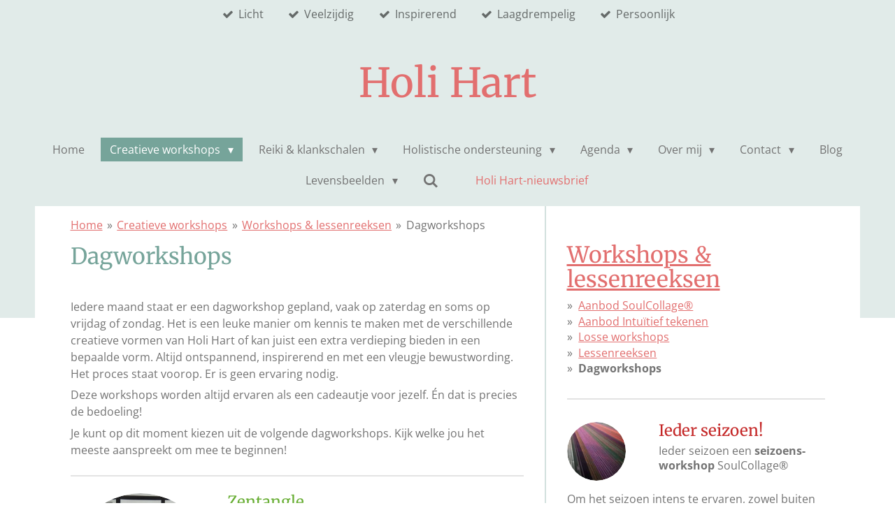

--- FILE ---
content_type: text/html; charset=UTF-8
request_url: https://www.holihart.nl/creatieve-workshops/workshops-lessenreeksen/dagworkshops
body_size: 23007
content:
<!DOCTYPE html>
<html lang="nl">
    <head>
        <meta http-equiv="Content-Type" content="text/html; charset=utf-8">
        <meta name="viewport" content="width=device-width, initial-scale=1.0, maximum-scale=5.0">
        <meta http-equiv="X-UA-Compatible" content="IE=edge">
        <link rel="canonical" href="https://www.holihart.nl/creatieve-workshops/workshops-lessenreeksen/dagworkshops">
        <meta property="og:title" content="Creatieve workshops Achterhoek">
        <meta property="og:url" content="https://www.holihart.nl/creatieve-workshops/workshops-lessenreeksen/dagworkshops">
        <base href="https://www.holihart.nl/">
        <meta name="description" property="og:description" content="Zoek je een creatieve activiteit in de Achterhoek. Wil je je laten verwonderen en inspireren? Even een dagje voor jezelf of samen met een zus of vriendin? Kijk bij deze bijzondere workshops! Bijvoorbeeld een sprookje schrijven, een heelbeeld tekenen of SoulCollage®.">
                <script nonce="6e7f52956528c4656a1127d45787a578">
            
            window.JOUWWEB = window.JOUWWEB || {};
            window.JOUWWEB.application = window.JOUWWEB.application || {};
            window.JOUWWEB.application = {"backends":[{"domain":"jouwweb.nl","freeDomain":"jouwweb.site"},{"domain":"webador.com","freeDomain":"webadorsite.com"},{"domain":"webador.de","freeDomain":"webadorsite.com"},{"domain":"webador.fr","freeDomain":"webadorsite.com"},{"domain":"webador.es","freeDomain":"webadorsite.com"},{"domain":"webador.it","freeDomain":"webadorsite.com"},{"domain":"jouwweb.be","freeDomain":"jouwweb.site"},{"domain":"webador.ie","freeDomain":"webadorsite.com"},{"domain":"webador.co.uk","freeDomain":"webadorsite.com"},{"domain":"webador.at","freeDomain":"webadorsite.com"},{"domain":"webador.be","freeDomain":"webadorsite.com"},{"domain":"webador.ch","freeDomain":"webadorsite.com"},{"domain":"webador.ch","freeDomain":"webadorsite.com"},{"domain":"webador.mx","freeDomain":"webadorsite.com"},{"domain":"webador.com","freeDomain":"webadorsite.com"},{"domain":"webador.dk","freeDomain":"webadorsite.com"},{"domain":"webador.se","freeDomain":"webadorsite.com"},{"domain":"webador.no","freeDomain":"webadorsite.com"},{"domain":"webador.fi","freeDomain":"webadorsite.com"},{"domain":"webador.ca","freeDomain":"webadorsite.com"},{"domain":"webador.ca","freeDomain":"webadorsite.com"},{"domain":"webador.pl","freeDomain":"webadorsite.com"},{"domain":"webador.com.au","freeDomain":"webadorsite.com"},{"domain":"webador.nz","freeDomain":"webadorsite.com"}],"editorLocale":"nl-NL","editorTimezone":"Europe\/Amsterdam","editorLanguage":"nl","analytics4TrackingId":"G-E6PZPGE4QM","analyticsDimensions":[],"backendDomain":"www.jouwweb.nl","backendShortDomain":"jouwweb.nl","backendKey":"jouwweb-nl","freeWebsiteDomain":"jouwweb.site","noSsl":false,"build":{"reference":"b2679ba"},"linkHostnames":["www.jouwweb.nl","www.webador.com","www.webador.de","www.webador.fr","www.webador.es","www.webador.it","www.jouwweb.be","www.webador.ie","www.webador.co.uk","www.webador.at","www.webador.be","www.webador.ch","fr.webador.ch","www.webador.mx","es.webador.com","www.webador.dk","www.webador.se","www.webador.no","www.webador.fi","www.webador.ca","fr.webador.ca","www.webador.pl","www.webador.com.au","www.webador.nz"],"assetsUrl":"https:\/\/assets.jwwb.nl","loginUrl":"https:\/\/www.jouwweb.nl\/inloggen","publishUrl":"https:\/\/www.jouwweb.nl\/v2\/website\/1976741\/publish-proxy","adminUserOrIp":false,"pricing":{"plans":{"lite":{"amount":"700","currency":"EUR"},"pro":{"amount":"1200","currency":"EUR"},"business":{"amount":"2400","currency":"EUR"}},"yearlyDiscount":{"price":{"amount":"0","currency":"EUR"},"ratio":0,"percent":"0%","discountPrice":{"amount":"0","currency":"EUR"},"termPricePerMonth":{"amount":"0","currency":"EUR"},"termPricePerYear":{"amount":"0","currency":"EUR"}}},"hcUrl":{"add-product-variants":"https:\/\/help.jouwweb.nl\/hc\/nl\/articles\/28594307773201","basic-vs-advanced-shipping":"https:\/\/help.jouwweb.nl\/hc\/nl\/articles\/28594268794257","html-in-head":"https:\/\/help.jouwweb.nl\/hc\/nl\/articles\/28594336422545","link-domain-name":"https:\/\/help.jouwweb.nl\/hc\/nl\/articles\/28594325307409","optimize-for-mobile":"https:\/\/help.jouwweb.nl\/hc\/nl\/articles\/28594312927121","seo":"https:\/\/help.jouwweb.nl\/hc\/nl\/sections\/28507243966737","transfer-domain-name":"https:\/\/help.jouwweb.nl\/hc\/nl\/articles\/28594325232657","website-not-secure":"https:\/\/help.jouwweb.nl\/hc\/nl\/articles\/28594252935825"}};
            window.JOUWWEB.brand = {"type":"jouwweb","name":"JouwWeb","domain":"JouwWeb.nl","supportEmail":"support@jouwweb.nl"};
                    
                window.JOUWWEB = window.JOUWWEB || {};
                window.JOUWWEB.websiteRendering = {"locale":"nl-NL","timezone":"Europe\/Amsterdam","routes":{"api\/upload\/product-field":"\/_api\/upload\/product-field","checkout\/cart":"\/winkelwagen","payment":"\/bestelling-afronden\/:publicOrderId","payment\/forward":"\/bestelling-afronden\/:publicOrderId\/forward","public-order":"\/bestelling\/:publicOrderId","checkout\/authorize":"\/winkelwagen\/authorize\/:gateway","wishlist":"\/verlanglijst"}};
                                                    window.JOUWWEB.website = {"id":1976741,"locale":"nl-NL","enabled":true,"title":"Holihart.nl","hasTitle":false,"roleOfLoggedInUser":null,"ownerLocale":"nl-NL","plan":"pro","freeWebsiteDomain":"jouwweb.site","backendKey":"jouwweb-nl","currency":"EUR","defaultLocale":"nl-NL","url":"https:\/\/www.holihart.nl\/","homepageSegmentId":7536862,"category":"website","isOffline":false,"isPublished":true,"locales":["nl-NL"],"allowed":{"ads":false,"credits":true,"externalLinks":true,"slideshow":true,"customDefaultSlideshow":true,"hostedAlbums":true,"moderators":true,"mailboxQuota":1,"statisticsVisitors":true,"statisticsDetailed":true,"statisticsMonths":1,"favicon":true,"password":true,"freeDomains":1,"freeMailAccounts":1,"canUseLanguages":false,"fileUpload":true,"legacyFontSize":false,"webshop":true,"products":10,"imageText":false,"search":true,"audioUpload":true,"videoUpload":0,"allowDangerousForms":false,"allowHtmlCode":true,"mobileBar":true,"sidebar":true,"poll":false,"allowCustomForms":true,"allowBusinessListing":true,"allowCustomAnalytics":true,"allowAccountingLink":true,"digitalProducts":false,"sitemapElement":false},"mobileBar":{"enabled":true,"theme":"accent","email":{"active":true,"value":"info@holihart.nl"},"location":{"active":true,"value":"Lichtenvoordsestraatweg 22E, 7121 AC Aalten, Nederland"},"phone":{"active":true,"value":"+31619423312"},"whatsapp":{"active":true,"value":""},"social":{"active":true,"network":"facebook","value":"holihart"}},"webshop":{"enabled":false,"currency":"EUR","taxEnabled":false,"taxInclusive":true,"vatDisclaimerVisible":false,"orderNotice":"<p>Indien je speciale wensen hebt kun je deze doorgeven via het Opmerkingen-veld in de laatste stap.<\/p>","orderConfirmation":null,"freeShipping":false,"freeShippingAmount":"0.00","shippingDisclaimerVisible":false,"pickupAllowed":false,"couponAllowed":false,"detailsPageAvailable":true,"socialMediaVisible":false,"termsPage":null,"termsPageUrl":null,"extraTerms":null,"pricingVisible":true,"orderButtonVisible":true,"shippingAdvanced":false,"shippingAdvancedBackEnd":false,"soldOutVisible":true,"backInStockNotificationEnabled":false,"canAddProducts":true,"nextOrderNumber":1,"allowedServicePoints":[],"sendcloudConfigured":false,"sendcloudFallbackPublicKey":"a3d50033a59b4a598f1d7ce7e72aafdf","taxExemptionAllowed":true,"invoiceComment":null,"emptyCartVisible":false,"minimumOrderPrice":null,"productNumbersEnabled":false,"wishlistEnabled":false,"hideTaxOnCart":false},"isTreatedAsWebshop":false};                            window.JOUWWEB.cart = {"products":[],"coupon":null,"shippingCountryCode":null,"shippingChoice":null,"breakdown":[]};                            window.JOUWWEB.scripts = [];                        window.parent.JOUWWEB.colorPalette = window.JOUWWEB.colorPalette;
        </script>
                <title>Creatieve workshops Achterhoek</title>
                                            <link href="https://primary.jwwb.nl/public/l/z/z/temp-bwebizledgmnumkwhuwx/touch-icon-iphone.png?bust=1727907660" rel="apple-touch-icon" sizes="60x60">                                                <link href="https://primary.jwwb.nl/public/l/z/z/temp-bwebizledgmnumkwhuwx/touch-icon-ipad.png?bust=1727907660" rel="apple-touch-icon" sizes="76x76">                                                <link href="https://primary.jwwb.nl/public/l/z/z/temp-bwebizledgmnumkwhuwx/touch-icon-iphone-retina.png?bust=1727907660" rel="apple-touch-icon" sizes="120x120">                                                <link href="https://primary.jwwb.nl/public/l/z/z/temp-bwebizledgmnumkwhuwx/touch-icon-ipad-retina.png?bust=1727907660" rel="apple-touch-icon" sizes="152x152">                                                <link href="https://primary.jwwb.nl/public/l/z/z/temp-bwebizledgmnumkwhuwx/favicon.png?bust=1727907660" rel="shortcut icon">                                                <link href="https://primary.jwwb.nl/public/l/z/z/temp-bwebizledgmnumkwhuwx/favicon.png?bust=1727907660" rel="icon">                                        <meta property="og:image" content="https&#x3A;&#x2F;&#x2F;primary.jwwb.nl&#x2F;public&#x2F;l&#x2F;z&#x2F;z&#x2F;temp-bwebizledgmnumkwhuwx&#x2F;6epej6&#x2F;image-42.png">
                                    <meta name="twitter:card" content="summary_large_image">
                        <meta property="twitter:image" content="https&#x3A;&#x2F;&#x2F;primary.jwwb.nl&#x2F;public&#x2F;l&#x2F;z&#x2F;z&#x2F;temp-bwebizledgmnumkwhuwx&#x2F;6epej6&#x2F;image-42.png">
                                                    <script src="https://plausible.io/js/script.manual.js" nonce="6e7f52956528c4656a1127d45787a578" data-turbo-track="reload" defer data-domain="shard16.jouwweb.nl"></script>
<link rel="stylesheet" type="text/css" href="https://gfonts.jwwb.nl/css?display=fallback&amp;family=Open+Sans%3A400%2C700%2C400italic%2C700italic%7CMerriweather%3A400%2C700%2C400italic%2C700italic" nonce="6e7f52956528c4656a1127d45787a578" data-turbo-track="dynamic">
<script src="https://assets.jwwb.nl/assets/build/website-rendering/nl-NL.js?bust=af8dcdef13a1895089e9" nonce="6e7f52956528c4656a1127d45787a578" data-turbo-track="reload" defer></script>
<script src="https://assets.jwwb.nl/assets/website-rendering/runtime.d9e65c74d3b5e295ad0f.js?bust=5de238b33c4b1a20f3c0" nonce="6e7f52956528c4656a1127d45787a578" data-turbo-track="reload" defer></script>
<script src="https://assets.jwwb.nl/assets/website-rendering/103.3d75ec3708e54af67f50.js?bust=cb0aa3c978e146edbd0d" nonce="6e7f52956528c4656a1127d45787a578" data-turbo-track="reload" defer></script>
<script src="https://assets.jwwb.nl/assets/website-rendering/main.40321416f4d94550d360.js?bust=e0d0530110ae80de0156" nonce="6e7f52956528c4656a1127d45787a578" data-turbo-track="reload" defer></script>
<link rel="preload" href="https://assets.jwwb.nl/assets/website-rendering/styles.f78188d346eb1faf64a5.css?bust=7a6e6f2cb6becdc09bb5" as="style">
<link rel="preload" href="https://assets.jwwb.nl/assets/website-rendering/fonts/icons-website-rendering/font/website-rendering.woff2?bust=bd2797014f9452dadc8e" as="font" crossorigin>
<link rel="preconnect" href="https://gfonts.jwwb.nl">
<link rel="stylesheet" type="text/css" href="https://assets.jwwb.nl/assets/website-rendering/styles.f78188d346eb1faf64a5.css?bust=7a6e6f2cb6becdc09bb5" nonce="6e7f52956528c4656a1127d45787a578" data-turbo-track="dynamic">
<link rel="preconnect" href="https://assets.jwwb.nl">
<link rel="stylesheet" type="text/css" href="https://primary.jwwb.nl/public/l/z/z/temp-bwebizledgmnumkwhuwx/style.css?bust=1762286872" nonce="6e7f52956528c4656a1127d45787a578" data-turbo-track="dynamic">    </head>
    <body
        id="top"
        class="jw-is-no-slideshow jw-header-is-text jw-is-segment-page jw-is-frontend jw-is-sidebar jw-is-messagebar jw-is-no-touch-device jw-is-no-mobile"
                                    data-jouwweb-page="10420651"
                                                data-jouwweb-segment-id="10420651"
                                                data-jouwweb-segment-type="page"
                                                data-template-threshold="1020"
                                                data-template-name="clean&#x7C;minimal"
                            itemscope
        itemtype="https://schema.org/WebPage"
    >
                                    <meta itemprop="url" content="https://www.holihart.nl/creatieve-workshops/workshops-lessenreeksen/dagworkshops">
        <div class="jw-background"></div>
        <div class="jw-body">
            <div class="jw-mobile-menu jw-mobile-is-text js-mobile-menu">
            <button
            type="button"
            class="jw-mobile-menu__button jw-mobile-search-button"
            aria-label="Zoek binnen website"
        >
            <span class="jw-icon-search"></span>
        </button>
        <div class="jw-mobile-header jw-mobile-header--text">
        <a            class="jw-mobile-header-content"
                            href="/"
                        >
                                        <div class="jw-mobile-text">
                    <span style="color: #e26f6f; font-size: 120%;">Holi Hart</span>                </div>
                    </a>
    </div>

    
            <button
            type="button"
            class="jw-mobile-menu__button jw-mobile-toggle"
            aria-label="Open / sluit menu"
        >
            <span class="jw-icon-burger"></span>
        </button>
    </div>
    <div class="jw-mobile-menu-search jw-mobile-menu-search--hidden">
        <form
            action="/zoeken"
            method="get"
            class="jw-mobile-menu-search__box"
        >
            <input
                type="text"
                name="q"
                value=""
                placeholder="Zoeken..."
                class="jw-mobile-menu-search__input"
            >
            <button type="submit" class="jw-btn jw-btn--style-flat jw-mobile-menu-search__button">
                <span class="website-rendering-icon-search"></span>
            </button>
            <button type="button" class="jw-btn jw-btn--style-flat jw-mobile-menu-search__button js-cancel-search">
                <span class="website-rendering-icon-cancel"></span>
            </button>
        </form>
    </div>
            <div class="message-bar message-bar--accent"><div class="message-bar__container"><ul class="message-bar-usps"><li class="message-bar-usps__item"><i class="website-rendering-icon-ok"></i><span>Licht</span></li><li class="message-bar-usps__item"><i class="website-rendering-icon-ok"></i><span>Veelzijdig</span></li><li class="message-bar-usps__item"><i class="website-rendering-icon-ok"></i><span>Inspirerend</span></li><li class="message-bar-usps__item"><i class="website-rendering-icon-ok"></i><span>Laagdrempelig</span></li><li class="message-bar-usps__item"><i class="website-rendering-icon-ok"></i><span>Persoonlijk</span></li></ul></div></div><div class="topmenu">
    <header>
        <div class="topmenu-inner js-topbar-content-container">
            <div class="jw-header-logo">
        <div
    class="jw-header jw-header-title-container jw-header-text jw-header-text-toggle"
    data-stylable="true"
>
    <a        id="jw-header-title"
        class="jw-header-title"
                    href="/"
            >
        <span style="color: #e26f6f; font-size: 120%;">Holi Hart</span>    </a>
</div>
</div>
            <nav class="menu jw-menu-copy">
                <ul
    id="jw-menu"
    class="jw-menu jw-menu-horizontal"
            >
            <li
    class="jw-menu-item"
>
        <a        class="jw-menu-link"
        href="/"                                            data-page-link-id="7536862"
                            >
                <span class="">
            Home        </span>
            </a>
                </li>
            <li
    class="jw-menu-item jw-menu-has-submenu jw-menu-is-active"
>
        <a        class="jw-menu-link js-active-menu-item"
        href="/creatieve-workshops"                                            data-page-link-id="7728776"
                            >
                <span class="">
            Creatieve workshops        </span>
                    <span class="jw-arrow jw-arrow-toplevel"></span>
            </a>
                    <ul
            class="jw-submenu"
                    >
                            <li
    class="jw-menu-item jw-menu-has-submenu"
>
        <a        class="jw-menu-link"
        href="/creatieve-workshops/wat-is-intuitief-tekenen"                                            data-page-link-id="10377819"
                            >
                <span class="">
            Wat is intuïtief tekenen?        </span>
                    <span class="jw-arrow"></span>
            </a>
                    <ul
            class="jw-submenu"
                    >
                            <li
    class="jw-menu-item"
>
        <a        class="jw-menu-link"
        href="/creatieve-workshops/wat-is-intuitief-tekenen/impressie-tekeningen"                                            data-page-link-id="13680102"
                            >
                <span class="">
            Impressie tekeningen        </span>
            </a>
                </li>
                    </ul>
        </li>
                            <li
    class="jw-menu-item"
>
        <a        class="jw-menu-link"
        href="/creatieve-workshops/wat-is-soulcollage"                                            data-page-link-id="7728798"
                            >
                <span class="">
            Wat is SoulCollage®?        </span>
            </a>
                </li>
                            <li
    class="jw-menu-item"
>
        <a        class="jw-menu-link"
        href="/creatieve-workshops/wat-is-intuitief-schrijven"                                            data-page-link-id="25101276"
                            >
                <span class="">
            Wat is intuïtief schrijven?        </span>
            </a>
                </li>
                            <li
    class="jw-menu-item"
>
        <a        class="jw-menu-link"
        href="/creatieve-workshops/voor-wie-1"                                            data-page-link-id="7728803"
                            >
                <span class="">
            Voor wie?        </span>
            </a>
                </li>
                            <li
    class="jw-menu-item jw-menu-has-submenu jw-menu-is-active"
>
        <a        class="jw-menu-link js-active-menu-item"
        href="/creatieve-workshops/workshops-lessenreeksen"                                            data-page-link-id="10420041"
                            >
                <span class="">
            Workshops &amp; lessenreeksen        </span>
                    <span class="jw-arrow"></span>
            </a>
                    <ul
            class="jw-submenu"
                    >
                            <li
    class="jw-menu-item"
>
        <a        class="jw-menu-link"
        href="/creatieve-workshops/workshops-lessenreeksen/aanbod-soulcollage"                                            data-page-link-id="7728807"
                            >
                <span class="">
            Aanbod SoulCollage®        </span>
            </a>
                </li>
                            <li
    class="jw-menu-item"
>
        <a        class="jw-menu-link"
        href="/creatieve-workshops/workshops-lessenreeksen/aanbod-intuitief-tekenen"                                            data-page-link-id="10420054"
                            >
                <span class="">
            Aanbod Intuïtief tekenen        </span>
            </a>
                </li>
                            <li
    class="jw-menu-item"
>
        <a        class="jw-menu-link"
        href="/creatieve-workshops/workshops-lessenreeksen/losse-workshops"                                            data-page-link-id="10586924"
                            >
                <span class="">
            Losse workshops        </span>
            </a>
                </li>
                            <li
    class="jw-menu-item"
>
        <a        class="jw-menu-link"
        href="/creatieve-workshops/workshops-lessenreeksen/lessenreeksen"                                            data-page-link-id="10420647"
                            >
                <span class="">
            Lessenreeksen        </span>
            </a>
                </li>
                            <li
    class="jw-menu-item jw-menu-is-active"
>
        <a        class="jw-menu-link js-active-menu-item"
        href="/creatieve-workshops/workshops-lessenreeksen/dagworkshops"                                            data-page-link-id="10420651"
                            >
                <span class="">
            Dagworkshops        </span>
            </a>
                </li>
                    </ul>
        </li>
                            <li
    class="jw-menu-item"
>
        <a        class="jw-menu-link"
        href="/creatieve-workshops/holi-hart-inspiratiedag"                                            data-page-link-id="13087627"
                            >
                <span class="">
            Holi Hart-inspiratiedag        </span>
            </a>
                </li>
                            <li
    class="jw-menu-item"
>
        <a        class="jw-menu-link"
        href="/creatieve-workshops/aanmelden-cursussen-en-workshops"                                            data-page-link-id="10623823"
                            >
                <span class="">
            Aanmelden cursussen en workshops        </span>
            </a>
                </li>
                            <li
    class="jw-menu-item"
>
        <a        class="jw-menu-link"
        href="/creatieve-workshops/op-verzoek-prive-en-zakelijk"                                            data-page-link-id="16262567"
                            >
                <span class="">
            Op verzoek (privé en zakelijk)        </span>
            </a>
                </li>
                    </ul>
        </li>
            <li
    class="jw-menu-item jw-menu-has-submenu"
>
        <a        class="jw-menu-link"
        href="/reiki-klankschalen"                                            data-page-link-id="10377745"
                            >
                <span class="">
            Reiki &amp; klankschalen        </span>
                    <span class="jw-arrow jw-arrow-toplevel"></span>
            </a>
                    <ul
            class="jw-submenu"
                    >
                            <li
    class="jw-menu-item"
>
        <a        class="jw-menu-link"
        href="/reiki-klankschalen/wat-is-reiki"                                            data-page-link-id="10393534"
                            >
                <span class="">
            Wat is Reiki?        </span>
            </a>
                </li>
                            <li
    class="jw-menu-item"
>
        <a        class="jw-menu-link"
        href="/reiki-klankschalen/reikibehandelingen"                                            data-page-link-id="10516133"
                            >
                <span class="">
            Reikibehandelingen        </span>
            </a>
                </li>
                            <li
    class="jw-menu-item jw-menu-has-submenu"
>
        <a        class="jw-menu-link"
        href="/reiki-klankschalen/klankschaal-behandelingen"                                            data-page-link-id="10393542"
                            >
                <span class="">
            Klankschaal-behandelingen        </span>
                    <span class="jw-arrow"></span>
            </a>
                    <ul
            class="jw-submenu"
                    >
                            <li
    class="jw-menu-item"
>
        <a        class="jw-menu-link"
        href="/reiki-klankschalen/klankschaal-behandelingen/klankmassage"                                            data-page-link-id="23370121"
                            >
                <span class="">
            Klankmassage®        </span>
            </a>
                </li>
                            <li
    class="jw-menu-item"
>
        <a        class="jw-menu-link"
        href="/reiki-klankschalen/klankschaal-behandelingen/klankschaal-stoelbehandeling"                                            data-page-link-id="23370137"
                            >
                <span class="">
            Klankschaal-stoelbehandeling        </span>
            </a>
                </li>
                            <li
    class="jw-menu-item"
>
        <a        class="jw-menu-link"
        href="/reiki-klankschalen/klankschaal-behandelingen/klankschaalbeleving-voor-2"                                            data-page-link-id="23370143"
                            >
                <span class="">
            Klankschaalbeleving voor 2        </span>
            </a>
                </li>
                    </ul>
        </li>
                            <li
    class="jw-menu-item"
>
        <a        class="jw-menu-link"
        href="/reiki-klankschalen/voor-wie-2"                                            data-page-link-id="10448823"
                            >
                <span class="">
            Voor wie?        </span>
            </a>
                </li>
                            <li
    class="jw-menu-item"
>
        <a        class="jw-menu-link"
        href="/reiki-klankschalen/wat-kun-je-van-mij-verwachten-1"                                            data-page-link-id="10448825"
                            >
                <span class="">
            Wat kun je van mij verwachten?        </span>
            </a>
                </li>
                            <li
    class="jw-menu-item jw-menu-has-submenu"
>
        <a        class="jw-menu-link"
        href="/reiki-klankschalen/prijzen-1"                                            data-page-link-id="10448819"
                            >
                <span class="">
            Prijzen        </span>
                    <span class="jw-arrow"></span>
            </a>
                    <ul
            class="jw-submenu"
                    >
                            <li
    class="jw-menu-item"
>
        <a        class="jw-menu-link"
        href="/reiki-klankschalen/prijzen-1/losse-behandelingen-en-strippenkaarten"                                            data-page-link-id="12431578"
                            >
                <span class="">
            Losse behandelingen en strippenkaarten        </span>
            </a>
                </li>
                            <li
    class="jw-menu-item"
>
        <a        class="jw-menu-link"
        href="/reiki-klankschalen/prijzen-1/speciale-aanbiedingen-2"                                            data-page-link-id="10666982"
                            >
                <span class="">
            Speciale aanbiedingen        </span>
            </a>
                </li>
                    </ul>
        </li>
                    </ul>
        </li>
            <li
    class="jw-menu-item jw-menu-has-submenu"
>
        <a        class="jw-menu-link"
        href="/holistische-ondersteuning"                                            data-page-link-id="7555697"
                            >
                <span class="">
            Holistische ondersteuning        </span>
                    <span class="jw-arrow jw-arrow-toplevel"></span>
            </a>
                    <ul
            class="jw-submenu"
                    >
                            <li
    class="jw-menu-item"
>
        <a        class="jw-menu-link"
        href="/holistische-ondersteuning/holistisch-energetisch-werken"                                            data-page-link-id="7555807"
                            >
                <span class="">
            Holistisch &amp; energetisch werken        </span>
            </a>
                </li>
                            <li
    class="jw-menu-item"
>
        <a        class="jw-menu-link"
        href="/holistische-ondersteuning/behandelingen"                                            data-page-link-id="7555813"
                            >
                <span class="">
            Behandelingen        </span>
            </a>
                </li>
                            <li
    class="jw-menu-item"
>
        <a        class="jw-menu-link"
        href="/holistische-ondersteuning/voor-wie"                                            data-page-link-id="7555837"
                            >
                <span class="">
            Voor wie?        </span>
            </a>
                </li>
                            <li
    class="jw-menu-item"
>
        <a        class="jw-menu-link"
        href="/holistische-ondersteuning/wat-kun-je-van-mij-verwachten"                                            data-page-link-id="7752724"
                            >
                <span class="">
            Wat kun je van mij verwachten?        </span>
            </a>
                </li>
                            <li
    class="jw-menu-item"
>
        <a        class="jw-menu-link"
        href="/holistische-ondersteuning/prijzen"                                            data-page-link-id="7555833"
                            >
                <span class="">
            Prijzen        </span>
            </a>
                </li>
                            <li
    class="jw-menu-item jw-menu-has-submenu"
>
        <a        class="jw-menu-link"
        href="/holistische-ondersteuning/soul-body-fusion"                                            data-page-link-id="23209078"
                            >
                <span class="">
            Soul Body Fusion®        </span>
                    <span class="jw-arrow"></span>
            </a>
                    <ul
            class="jw-submenu"
                    >
                            <li
    class="jw-menu-item"
>
        <a        class="jw-menu-link"
        href="/holistische-ondersteuning/soul-body-fusion/wat-is-soul-body-fusion"                                            data-page-link-id="23211212"
                            >
                <span class="">
            Wat is Soul Body Fusion®?        </span>
            </a>
                </li>
                            <li
    class="jw-menu-item"
>
        <a        class="jw-menu-link"
        href="/holistische-ondersteuning/soul-body-fusion/soul-body-fusion-sessies"                                            data-page-link-id="23211237"
                            >
                <span class="">
            Soul Body Fusion®-sessies        </span>
            </a>
                </li>
                            <li
    class="jw-menu-item"
>
        <a        class="jw-menu-link"
        href="/holistische-ondersteuning/soul-body-fusion/dagworkshop-soul-body-fusion"                                            data-page-link-id="25101563"
                            >
                <span class="">
            Dagworkshop Soul Body Fusion®        </span>
            </a>
                </li>
                            <li
    class="jw-menu-item"
>
        <a        class="jw-menu-link"
        href="/holistische-ondersteuning/soul-body-fusion/artikelen-links"                                            data-page-link-id="25191917"
                            >
                <span class="">
            Artikelen &amp; links        </span>
            </a>
                </li>
                    </ul>
        </li>
                            <li
    class="jw-menu-item"
>
        <a        class="jw-menu-link"
        href="/holistische-ondersteuning/holi-hart-werk-t-via-werkgever"                                            data-page-link-id="22058581"
                            >
                <span class="">
            Holi Hart werk-T! (via werkgever)        </span>
            </a>
                </li>
                            <li
    class="jw-menu-item"
>
        <a        class="jw-menu-link"
        href="/holistische-ondersteuning/positieve-gezondheid"                                            data-page-link-id="22059701"
                            >
                <span class="">
            Positieve Gezondheid        </span>
            </a>
                </li>
                    </ul>
        </li>
            <li
    class="jw-menu-item jw-menu-has-submenu"
>
        <a        class="jw-menu-link"
        href="/agenda-1"                                            data-page-link-id="7555797"
                            >
                <span class="">
            Agenda        </span>
                    <span class="jw-arrow jw-arrow-toplevel"></span>
            </a>
                    <ul
            class="jw-submenu"
                    >
                            <li
    class="jw-menu-item"
>
        <a        class="jw-menu-link"
        href="/agenda-1/cursussen-en-workshops"                                            data-page-link-id="16600511"
                            >
                <span class="">
            Cursussen en workshops        </span>
            </a>
                </li>
                            <li
    class="jw-menu-item"
>
        <a        class="jw-menu-link"
        href="/agenda-1/wandelingen"                                            data-page-link-id="7555940"
                            >
                <span class="">
            Wandelingen        </span>
            </a>
                </li>
                    </ul>
        </li>
            <li
    class="jw-menu-item jw-menu-has-submenu"
>
        <a        class="jw-menu-link"
        href="/over-mij"                                            data-page-link-id="7555817"
                            >
                <span class="">
            Over mij        </span>
                    <span class="jw-arrow jw-arrow-toplevel"></span>
            </a>
                    <ul
            class="jw-submenu"
                    >
                            <li
    class="jw-menu-item"
>
        <a        class="jw-menu-link"
        href="/over-mij/anderen-over-mij"                                            data-page-link-id="10469709"
                            >
                <span class="">
            Anderen over mij        </span>
            </a>
                </li>
                            <li
    class="jw-menu-item"
>
        <a        class="jw-menu-link"
        href="/over-mij/reviews-ervaringen-van-anderen"                                            data-page-link-id="10838090"
                            >
                <span class="">
            Reviews/ ervaringen van anderen        </span>
            </a>
                </li>
                            <li
    class="jw-menu-item"
>
        <a        class="jw-menu-link"
        href="/over-mij/naam-holi-hart-logo"                                            data-page-link-id="7563432"
                            >
                <span class="">
            Naam Holi Hart + logo        </span>
            </a>
                </li>
                            <li
    class="jw-menu-item"
>
        <a        class="jw-menu-link"
        href="/over-mij/joke-en-atelier-de-ruimte"                                            data-page-link-id="10382113"
                            >
                <span class="">
            Joke en atelier &#039;De Ruimte&#039;        </span>
            </a>
                </li>
                            <li
    class="jw-menu-item"
>
        <a        class="jw-menu-link"
        href="/over-mij/cv"                                            data-page-link-id="7555886"
                            >
                <span class="">
            CV        </span>
            </a>
                </li>
                    </ul>
        </li>
            <li
    class="jw-menu-item jw-menu-has-submenu"
>
        <a        class="jw-menu-link"
        href="/contact"                                            data-page-link-id="7555870"
                            >
                <span class="">
            Contact        </span>
                    <span class="jw-arrow jw-arrow-toplevel"></span>
            </a>
                    <ul
            class="jw-submenu"
                    >
                            <li
    class="jw-menu-item"
>
        <a        class="jw-menu-link"
        href="/contact/contactformulier"                                            data-page-link-id="10538874"
                            >
                <span class="">
            Contactformulier        </span>
            </a>
                </li>
                            <li
    class="jw-menu-item"
>
        <a        class="jw-menu-link"
        href="/contact/aanmelden-cursussen-en-workshops-1"                                            data-page-link-id="25961344"
                            >
                <span class="">
            Aanmelden cursussen en workshops        </span>
            </a>
                </li>
                            <li
    class="jw-menu-item jw-menu-has-submenu"
>
        <a        class="jw-menu-link"
        href="/contact/locaties"                                            data-page-link-id="10538505"
                            >
                <span class="">
            Locaties        </span>
                    <span class="jw-arrow"></span>
            </a>
                    <ul
            class="jw-submenu"
                    >
                            <li
    class="jw-menu-item"
>
        <a        class="jw-menu-link"
        href="/contact/locaties/aalten-1"                                            data-page-link-id="10835247"
                            >
                <span class="">
            Aalten        </span>
            </a>
                </li>
                            <li
    class="jw-menu-item"
>
        <a        class="jw-menu-link"
        href="/contact/locaties/westervoort"                                            data-page-link-id="10665313"
                            >
                <span class="">
            Westervoort        </span>
            </a>
                </li>
                    </ul>
        </li>
                            <li
    class="jw-menu-item"
>
        <a        class="jw-menu-link"
        href="/contact/nieuwsbrief"                                            data-page-link-id="10421222"
                            >
                <span class="">
            Nieuwsbrief        </span>
            </a>
                </li>
                            <li
    class="jw-menu-item"
>
        <a        class="jw-menu-link"
        href="/contact/actueel"                                            data-page-link-id="12319380"
                            >
                <span class="">
            Actueel        </span>
            </a>
                </li>
                            <li
    class="jw-menu-item"
>
        <a        class="jw-menu-link"
        href="/contact/reacties-plaatsen-lezen"                                            data-page-link-id="11229176"
                            >
                <span class="">
            Reacties plaatsen/ lezen        </span>
            </a>
                </li>
                            <li
    class="jw-menu-item"
>
        <a        class="jw-menu-link"
        href="/contact/cadeaubonnen"                                            data-page-link-id="10478051"
                            >
                <span class="">
            Cadeaubonnen        </span>
            </a>
                </li>
                            <li
    class="jw-menu-item"
>
        <a        class="jw-menu-link"
        href="/contact/speciale-aanbiedingen-1"                                            data-page-link-id="10589888"
                            >
                <span class="">
            Speciale aanbiedingen        </span>
            </a>
                </li>
                            <li
    class="jw-menu-item"
>
        <a        class="jw-menu-link"
        href="/contact/openingstijden"                                            data-page-link-id="10666210"
                            >
                <span class="">
            Openingstijden        </span>
            </a>
                </li>
                            <li
    class="jw-menu-item"
>
        <a        class="jw-menu-link"
        href="/contact/interessante-en-functionele-links"                                            data-page-link-id="10532062"
                            >
                <span class="">
            Interessante en functionele links        </span>
            </a>
                </li>
                    </ul>
        </li>
            <li
    class="jw-menu-item"
>
        <a        class="jw-menu-link"
        href="/blog"                                            data-page-link-id="10620012"
                            >
                <span class="">
            Blog        </span>
            </a>
                </li>
            <li
    class="jw-menu-item jw-menu-has-submenu"
>
        <a        class="jw-menu-link"
        href="/levensbeelden"                                            data-page-link-id="7555719"
                            >
                <span class="">
            Levensbeelden        </span>
                    <span class="jw-arrow jw-arrow-toplevel"></span>
            </a>
                    <ul
            class="jw-submenu"
                    >
                            <li
    class="jw-menu-item"
>
        <a        class="jw-menu-link"
        href="/levensbeelden/praktische-info"                                            data-page-link-id="15231665"
                            >
                <span class="">
            Praktische info        </span>
            </a>
                </li>
                            <li
    class="jw-menu-item"
>
        <a        class="jw-menu-link"
        href="/levensbeelden/prijzen-2"                                            data-page-link-id="15231667"
                            >
                <span class="">
            Prijzen        </span>
            </a>
                </li>
                    </ul>
        </li>
            <li
    class="jw-menu-item jw-menu-search-item"
>
        <button        class="jw-menu-link jw-menu-link--icon jw-text-button"
                                                                    title="Zoeken"
            >
                                <span class="website-rendering-icon-search"></span>
                            <span class="hidden-desktop-horizontal-menu">
            Zoeken        </span>
            </button>
                
            <div class="jw-popover-container jw-popover-container--inline is-hidden">
                <div class="jw-popover-backdrop"></div>
                <div class="jw-popover">
                    <div class="jw-popover__arrow"></div>
                    <div class="jw-popover__content jw-section-white">
                        <form  class="jw-search" action="/zoeken" method="get">
                            
                            <input class="jw-search__input" type="text" name="q" value="" placeholder="Zoeken..." >
                            <button class="jw-search__submit" type="submit">
                                <span class="website-rendering-icon-search"></span>
                            </button>
                        </form>
                    </div>
                </div>
            </div>
                        </li>
    
    <div
    class="jw-menu-item jw-menu-cta"
    >
    <a
       title="Holi&#x20;Hart-nieuwsbrief"
       class="jw-btn jw-btn--size-small jw-btn--style-flat"
                  href="&#x2F;contact&#x2F;nieuwsbrief"
                  >
        <div class="jw-btn-caption">
            Holi Hart-nieuwsbrief        </div>
    </a>
</div>
</ul>

    <script nonce="6e7f52956528c4656a1127d45787a578" id="jw-mobile-menu-template" type="text/template">
        <ul id="jw-menu" class="jw-menu jw-menu-horizontal jw-menu-spacing--mobile-bar">
                            <li
    class="jw-menu-item"
>
        <a        class="jw-menu-link"
        href="/"                                            data-page-link-id="7536862"
                            >
                <span class="">
            Home        </span>
            </a>
                </li>
                            <li
    class="jw-menu-item jw-menu-has-submenu jw-menu-is-active"
>
        <a        class="jw-menu-link js-active-menu-item"
        href="/creatieve-workshops"                                            data-page-link-id="7728776"
                            >
                <span class="">
            Creatieve workshops        </span>
                    <span class="jw-arrow jw-arrow-toplevel"></span>
            </a>
                    <ul
            class="jw-submenu"
                    >
                            <li
    class="jw-menu-item jw-menu-has-submenu"
>
        <a        class="jw-menu-link"
        href="/creatieve-workshops/wat-is-intuitief-tekenen"                                            data-page-link-id="10377819"
                            >
                <span class="">
            Wat is intuïtief tekenen?        </span>
                    <span class="jw-arrow"></span>
            </a>
                    <ul
            class="jw-submenu"
                    >
                            <li
    class="jw-menu-item"
>
        <a        class="jw-menu-link"
        href="/creatieve-workshops/wat-is-intuitief-tekenen/impressie-tekeningen"                                            data-page-link-id="13680102"
                            >
                <span class="">
            Impressie tekeningen        </span>
            </a>
                </li>
                    </ul>
        </li>
                            <li
    class="jw-menu-item"
>
        <a        class="jw-menu-link"
        href="/creatieve-workshops/wat-is-soulcollage"                                            data-page-link-id="7728798"
                            >
                <span class="">
            Wat is SoulCollage®?        </span>
            </a>
                </li>
                            <li
    class="jw-menu-item"
>
        <a        class="jw-menu-link"
        href="/creatieve-workshops/wat-is-intuitief-schrijven"                                            data-page-link-id="25101276"
                            >
                <span class="">
            Wat is intuïtief schrijven?        </span>
            </a>
                </li>
                            <li
    class="jw-menu-item"
>
        <a        class="jw-menu-link"
        href="/creatieve-workshops/voor-wie-1"                                            data-page-link-id="7728803"
                            >
                <span class="">
            Voor wie?        </span>
            </a>
                </li>
                            <li
    class="jw-menu-item jw-menu-has-submenu jw-menu-is-active"
>
        <a        class="jw-menu-link js-active-menu-item"
        href="/creatieve-workshops/workshops-lessenreeksen"                                            data-page-link-id="10420041"
                            >
                <span class="">
            Workshops &amp; lessenreeksen        </span>
                    <span class="jw-arrow"></span>
            </a>
                    <ul
            class="jw-submenu"
                    >
                            <li
    class="jw-menu-item"
>
        <a        class="jw-menu-link"
        href="/creatieve-workshops/workshops-lessenreeksen/aanbod-soulcollage"                                            data-page-link-id="7728807"
                            >
                <span class="">
            Aanbod SoulCollage®        </span>
            </a>
                </li>
                            <li
    class="jw-menu-item"
>
        <a        class="jw-menu-link"
        href="/creatieve-workshops/workshops-lessenreeksen/aanbod-intuitief-tekenen"                                            data-page-link-id="10420054"
                            >
                <span class="">
            Aanbod Intuïtief tekenen        </span>
            </a>
                </li>
                            <li
    class="jw-menu-item"
>
        <a        class="jw-menu-link"
        href="/creatieve-workshops/workshops-lessenreeksen/losse-workshops"                                            data-page-link-id="10586924"
                            >
                <span class="">
            Losse workshops        </span>
            </a>
                </li>
                            <li
    class="jw-menu-item"
>
        <a        class="jw-menu-link"
        href="/creatieve-workshops/workshops-lessenreeksen/lessenreeksen"                                            data-page-link-id="10420647"
                            >
                <span class="">
            Lessenreeksen        </span>
            </a>
                </li>
                            <li
    class="jw-menu-item jw-menu-is-active"
>
        <a        class="jw-menu-link js-active-menu-item"
        href="/creatieve-workshops/workshops-lessenreeksen/dagworkshops"                                            data-page-link-id="10420651"
                            >
                <span class="">
            Dagworkshops        </span>
            </a>
                </li>
                    </ul>
        </li>
                            <li
    class="jw-menu-item"
>
        <a        class="jw-menu-link"
        href="/creatieve-workshops/holi-hart-inspiratiedag"                                            data-page-link-id="13087627"
                            >
                <span class="">
            Holi Hart-inspiratiedag        </span>
            </a>
                </li>
                            <li
    class="jw-menu-item"
>
        <a        class="jw-menu-link"
        href="/creatieve-workshops/aanmelden-cursussen-en-workshops"                                            data-page-link-id="10623823"
                            >
                <span class="">
            Aanmelden cursussen en workshops        </span>
            </a>
                </li>
                            <li
    class="jw-menu-item"
>
        <a        class="jw-menu-link"
        href="/creatieve-workshops/op-verzoek-prive-en-zakelijk"                                            data-page-link-id="16262567"
                            >
                <span class="">
            Op verzoek (privé en zakelijk)        </span>
            </a>
                </li>
                    </ul>
        </li>
                            <li
    class="jw-menu-item jw-menu-has-submenu"
>
        <a        class="jw-menu-link"
        href="/reiki-klankschalen"                                            data-page-link-id="10377745"
                            >
                <span class="">
            Reiki &amp; klankschalen        </span>
                    <span class="jw-arrow jw-arrow-toplevel"></span>
            </a>
                    <ul
            class="jw-submenu"
                    >
                            <li
    class="jw-menu-item"
>
        <a        class="jw-menu-link"
        href="/reiki-klankschalen/wat-is-reiki"                                            data-page-link-id="10393534"
                            >
                <span class="">
            Wat is Reiki?        </span>
            </a>
                </li>
                            <li
    class="jw-menu-item"
>
        <a        class="jw-menu-link"
        href="/reiki-klankschalen/reikibehandelingen"                                            data-page-link-id="10516133"
                            >
                <span class="">
            Reikibehandelingen        </span>
            </a>
                </li>
                            <li
    class="jw-menu-item jw-menu-has-submenu"
>
        <a        class="jw-menu-link"
        href="/reiki-klankschalen/klankschaal-behandelingen"                                            data-page-link-id="10393542"
                            >
                <span class="">
            Klankschaal-behandelingen        </span>
                    <span class="jw-arrow"></span>
            </a>
                    <ul
            class="jw-submenu"
                    >
                            <li
    class="jw-menu-item"
>
        <a        class="jw-menu-link"
        href="/reiki-klankschalen/klankschaal-behandelingen/klankmassage"                                            data-page-link-id="23370121"
                            >
                <span class="">
            Klankmassage®        </span>
            </a>
                </li>
                            <li
    class="jw-menu-item"
>
        <a        class="jw-menu-link"
        href="/reiki-klankschalen/klankschaal-behandelingen/klankschaal-stoelbehandeling"                                            data-page-link-id="23370137"
                            >
                <span class="">
            Klankschaal-stoelbehandeling        </span>
            </a>
                </li>
                            <li
    class="jw-menu-item"
>
        <a        class="jw-menu-link"
        href="/reiki-klankschalen/klankschaal-behandelingen/klankschaalbeleving-voor-2"                                            data-page-link-id="23370143"
                            >
                <span class="">
            Klankschaalbeleving voor 2        </span>
            </a>
                </li>
                    </ul>
        </li>
                            <li
    class="jw-menu-item"
>
        <a        class="jw-menu-link"
        href="/reiki-klankschalen/voor-wie-2"                                            data-page-link-id="10448823"
                            >
                <span class="">
            Voor wie?        </span>
            </a>
                </li>
                            <li
    class="jw-menu-item"
>
        <a        class="jw-menu-link"
        href="/reiki-klankschalen/wat-kun-je-van-mij-verwachten-1"                                            data-page-link-id="10448825"
                            >
                <span class="">
            Wat kun je van mij verwachten?        </span>
            </a>
                </li>
                            <li
    class="jw-menu-item jw-menu-has-submenu"
>
        <a        class="jw-menu-link"
        href="/reiki-klankschalen/prijzen-1"                                            data-page-link-id="10448819"
                            >
                <span class="">
            Prijzen        </span>
                    <span class="jw-arrow"></span>
            </a>
                    <ul
            class="jw-submenu"
                    >
                            <li
    class="jw-menu-item"
>
        <a        class="jw-menu-link"
        href="/reiki-klankschalen/prijzen-1/losse-behandelingen-en-strippenkaarten"                                            data-page-link-id="12431578"
                            >
                <span class="">
            Losse behandelingen en strippenkaarten        </span>
            </a>
                </li>
                            <li
    class="jw-menu-item"
>
        <a        class="jw-menu-link"
        href="/reiki-klankschalen/prijzen-1/speciale-aanbiedingen-2"                                            data-page-link-id="10666982"
                            >
                <span class="">
            Speciale aanbiedingen        </span>
            </a>
                </li>
                    </ul>
        </li>
                    </ul>
        </li>
                            <li
    class="jw-menu-item jw-menu-has-submenu"
>
        <a        class="jw-menu-link"
        href="/holistische-ondersteuning"                                            data-page-link-id="7555697"
                            >
                <span class="">
            Holistische ondersteuning        </span>
                    <span class="jw-arrow jw-arrow-toplevel"></span>
            </a>
                    <ul
            class="jw-submenu"
                    >
                            <li
    class="jw-menu-item"
>
        <a        class="jw-menu-link"
        href="/holistische-ondersteuning/holistisch-energetisch-werken"                                            data-page-link-id="7555807"
                            >
                <span class="">
            Holistisch &amp; energetisch werken        </span>
            </a>
                </li>
                            <li
    class="jw-menu-item"
>
        <a        class="jw-menu-link"
        href="/holistische-ondersteuning/behandelingen"                                            data-page-link-id="7555813"
                            >
                <span class="">
            Behandelingen        </span>
            </a>
                </li>
                            <li
    class="jw-menu-item"
>
        <a        class="jw-menu-link"
        href="/holistische-ondersteuning/voor-wie"                                            data-page-link-id="7555837"
                            >
                <span class="">
            Voor wie?        </span>
            </a>
                </li>
                            <li
    class="jw-menu-item"
>
        <a        class="jw-menu-link"
        href="/holistische-ondersteuning/wat-kun-je-van-mij-verwachten"                                            data-page-link-id="7752724"
                            >
                <span class="">
            Wat kun je van mij verwachten?        </span>
            </a>
                </li>
                            <li
    class="jw-menu-item"
>
        <a        class="jw-menu-link"
        href="/holistische-ondersteuning/prijzen"                                            data-page-link-id="7555833"
                            >
                <span class="">
            Prijzen        </span>
            </a>
                </li>
                            <li
    class="jw-menu-item jw-menu-has-submenu"
>
        <a        class="jw-menu-link"
        href="/holistische-ondersteuning/soul-body-fusion"                                            data-page-link-id="23209078"
                            >
                <span class="">
            Soul Body Fusion®        </span>
                    <span class="jw-arrow"></span>
            </a>
                    <ul
            class="jw-submenu"
                    >
                            <li
    class="jw-menu-item"
>
        <a        class="jw-menu-link"
        href="/holistische-ondersteuning/soul-body-fusion/wat-is-soul-body-fusion"                                            data-page-link-id="23211212"
                            >
                <span class="">
            Wat is Soul Body Fusion®?        </span>
            </a>
                </li>
                            <li
    class="jw-menu-item"
>
        <a        class="jw-menu-link"
        href="/holistische-ondersteuning/soul-body-fusion/soul-body-fusion-sessies"                                            data-page-link-id="23211237"
                            >
                <span class="">
            Soul Body Fusion®-sessies        </span>
            </a>
                </li>
                            <li
    class="jw-menu-item"
>
        <a        class="jw-menu-link"
        href="/holistische-ondersteuning/soul-body-fusion/dagworkshop-soul-body-fusion"                                            data-page-link-id="25101563"
                            >
                <span class="">
            Dagworkshop Soul Body Fusion®        </span>
            </a>
                </li>
                            <li
    class="jw-menu-item"
>
        <a        class="jw-menu-link"
        href="/holistische-ondersteuning/soul-body-fusion/artikelen-links"                                            data-page-link-id="25191917"
                            >
                <span class="">
            Artikelen &amp; links        </span>
            </a>
                </li>
                    </ul>
        </li>
                            <li
    class="jw-menu-item"
>
        <a        class="jw-menu-link"
        href="/holistische-ondersteuning/holi-hart-werk-t-via-werkgever"                                            data-page-link-id="22058581"
                            >
                <span class="">
            Holi Hart werk-T! (via werkgever)        </span>
            </a>
                </li>
                            <li
    class="jw-menu-item"
>
        <a        class="jw-menu-link"
        href="/holistische-ondersteuning/positieve-gezondheid"                                            data-page-link-id="22059701"
                            >
                <span class="">
            Positieve Gezondheid        </span>
            </a>
                </li>
                    </ul>
        </li>
                            <li
    class="jw-menu-item jw-menu-has-submenu"
>
        <a        class="jw-menu-link"
        href="/agenda-1"                                            data-page-link-id="7555797"
                            >
                <span class="">
            Agenda        </span>
                    <span class="jw-arrow jw-arrow-toplevel"></span>
            </a>
                    <ul
            class="jw-submenu"
                    >
                            <li
    class="jw-menu-item"
>
        <a        class="jw-menu-link"
        href="/agenda-1/cursussen-en-workshops"                                            data-page-link-id="16600511"
                            >
                <span class="">
            Cursussen en workshops        </span>
            </a>
                </li>
                            <li
    class="jw-menu-item"
>
        <a        class="jw-menu-link"
        href="/agenda-1/wandelingen"                                            data-page-link-id="7555940"
                            >
                <span class="">
            Wandelingen        </span>
            </a>
                </li>
                    </ul>
        </li>
                            <li
    class="jw-menu-item jw-menu-has-submenu"
>
        <a        class="jw-menu-link"
        href="/over-mij"                                            data-page-link-id="7555817"
                            >
                <span class="">
            Over mij        </span>
                    <span class="jw-arrow jw-arrow-toplevel"></span>
            </a>
                    <ul
            class="jw-submenu"
                    >
                            <li
    class="jw-menu-item"
>
        <a        class="jw-menu-link"
        href="/over-mij/anderen-over-mij"                                            data-page-link-id="10469709"
                            >
                <span class="">
            Anderen over mij        </span>
            </a>
                </li>
                            <li
    class="jw-menu-item"
>
        <a        class="jw-menu-link"
        href="/over-mij/reviews-ervaringen-van-anderen"                                            data-page-link-id="10838090"
                            >
                <span class="">
            Reviews/ ervaringen van anderen        </span>
            </a>
                </li>
                            <li
    class="jw-menu-item"
>
        <a        class="jw-menu-link"
        href="/over-mij/naam-holi-hart-logo"                                            data-page-link-id="7563432"
                            >
                <span class="">
            Naam Holi Hart + logo        </span>
            </a>
                </li>
                            <li
    class="jw-menu-item"
>
        <a        class="jw-menu-link"
        href="/over-mij/joke-en-atelier-de-ruimte"                                            data-page-link-id="10382113"
                            >
                <span class="">
            Joke en atelier &#039;De Ruimte&#039;        </span>
            </a>
                </li>
                            <li
    class="jw-menu-item"
>
        <a        class="jw-menu-link"
        href="/over-mij/cv"                                            data-page-link-id="7555886"
                            >
                <span class="">
            CV        </span>
            </a>
                </li>
                    </ul>
        </li>
                            <li
    class="jw-menu-item jw-menu-has-submenu"
>
        <a        class="jw-menu-link"
        href="/contact"                                            data-page-link-id="7555870"
                            >
                <span class="">
            Contact        </span>
                    <span class="jw-arrow jw-arrow-toplevel"></span>
            </a>
                    <ul
            class="jw-submenu"
                    >
                            <li
    class="jw-menu-item"
>
        <a        class="jw-menu-link"
        href="/contact/contactformulier"                                            data-page-link-id="10538874"
                            >
                <span class="">
            Contactformulier        </span>
            </a>
                </li>
                            <li
    class="jw-menu-item"
>
        <a        class="jw-menu-link"
        href="/contact/aanmelden-cursussen-en-workshops-1"                                            data-page-link-id="25961344"
                            >
                <span class="">
            Aanmelden cursussen en workshops        </span>
            </a>
                </li>
                            <li
    class="jw-menu-item jw-menu-has-submenu"
>
        <a        class="jw-menu-link"
        href="/contact/locaties"                                            data-page-link-id="10538505"
                            >
                <span class="">
            Locaties        </span>
                    <span class="jw-arrow"></span>
            </a>
                    <ul
            class="jw-submenu"
                    >
                            <li
    class="jw-menu-item"
>
        <a        class="jw-menu-link"
        href="/contact/locaties/aalten-1"                                            data-page-link-id="10835247"
                            >
                <span class="">
            Aalten        </span>
            </a>
                </li>
                            <li
    class="jw-menu-item"
>
        <a        class="jw-menu-link"
        href="/contact/locaties/westervoort"                                            data-page-link-id="10665313"
                            >
                <span class="">
            Westervoort        </span>
            </a>
                </li>
                    </ul>
        </li>
                            <li
    class="jw-menu-item"
>
        <a        class="jw-menu-link"
        href="/contact/nieuwsbrief"                                            data-page-link-id="10421222"
                            >
                <span class="">
            Nieuwsbrief        </span>
            </a>
                </li>
                            <li
    class="jw-menu-item"
>
        <a        class="jw-menu-link"
        href="/contact/actueel"                                            data-page-link-id="12319380"
                            >
                <span class="">
            Actueel        </span>
            </a>
                </li>
                            <li
    class="jw-menu-item"
>
        <a        class="jw-menu-link"
        href="/contact/reacties-plaatsen-lezen"                                            data-page-link-id="11229176"
                            >
                <span class="">
            Reacties plaatsen/ lezen        </span>
            </a>
                </li>
                            <li
    class="jw-menu-item"
>
        <a        class="jw-menu-link"
        href="/contact/cadeaubonnen"                                            data-page-link-id="10478051"
                            >
                <span class="">
            Cadeaubonnen        </span>
            </a>
                </li>
                            <li
    class="jw-menu-item"
>
        <a        class="jw-menu-link"
        href="/contact/speciale-aanbiedingen-1"                                            data-page-link-id="10589888"
                            >
                <span class="">
            Speciale aanbiedingen        </span>
            </a>
                </li>
                            <li
    class="jw-menu-item"
>
        <a        class="jw-menu-link"
        href="/contact/openingstijden"                                            data-page-link-id="10666210"
                            >
                <span class="">
            Openingstijden        </span>
            </a>
                </li>
                            <li
    class="jw-menu-item"
>
        <a        class="jw-menu-link"
        href="/contact/interessante-en-functionele-links"                                            data-page-link-id="10532062"
                            >
                <span class="">
            Interessante en functionele links        </span>
            </a>
                </li>
                    </ul>
        </li>
                            <li
    class="jw-menu-item"
>
        <a        class="jw-menu-link"
        href="/blog"                                            data-page-link-id="10620012"
                            >
                <span class="">
            Blog        </span>
            </a>
                </li>
                            <li
    class="jw-menu-item jw-menu-has-submenu"
>
        <a        class="jw-menu-link"
        href="/levensbeelden"                                            data-page-link-id="7555719"
                            >
                <span class="">
            Levensbeelden        </span>
                    <span class="jw-arrow jw-arrow-toplevel"></span>
            </a>
                    <ul
            class="jw-submenu"
                    >
                            <li
    class="jw-menu-item"
>
        <a        class="jw-menu-link"
        href="/levensbeelden/praktische-info"                                            data-page-link-id="15231665"
                            >
                <span class="">
            Praktische info        </span>
            </a>
                </li>
                            <li
    class="jw-menu-item"
>
        <a        class="jw-menu-link"
        href="/levensbeelden/prijzen-2"                                            data-page-link-id="15231667"
                            >
                <span class="">
            Prijzen        </span>
            </a>
                </li>
                    </ul>
        </li>
            
            <div
    class="jw-menu-item jw-menu-cta"
    >
    <a
       title="Holi&#x20;Hart-nieuwsbrief"
       class="jw-btn jw-btn--size-small jw-btn--style-flat"
                  href="&#x2F;contact&#x2F;nieuwsbrief"
                  >
        <div class="jw-btn-caption">
            Holi Hart-nieuwsbrief        </div>
    </a>
</div>
        </ul>
    </script>
            </nav>
        </div>
    </header>
</div>
<script nonce="6e7f52956528c4656a1127d45787a578">
    var backgroundElement = document.querySelector('.jw-background');

    JOUWWEB.templateConfig = {
        header: {
            selector: '.topmenu',
            mobileSelector: '.jw-mobile-menu',
            updatePusher: function (height, state) {

                if (state === 'desktop') {
                    // Expose the header height as a custom property so
                    // we can use this to set the background height in CSS.
                    if (backgroundElement && height) {
                        backgroundElement.setAttribute('style', '--header-height: ' + height + 'px;');
                    }
                } else if (state === 'mobile') {
                    $('.jw-menu-clone .jw-menu').css('margin-top', height);
                }
            },
        },
    };
</script>
<div class="main-content">
    
<main class="block-content">
    <div data-section-name="content" class="jw-section jw-section-content jw-responsive lt800">
        <div
    id="jw-element-174726376"
    data-jw-element-id="174726376"
        class="jw-tree-node jw-element jw-strip-root jw-tree-container jw-node-is-first-child jw-node-is-last-child"
>
    <div
    id="jw-element-349260366"
    data-jw-element-id="349260366"
        class="jw-tree-node jw-element jw-strip jw-tree-container jw-strip--default jw-strip--style-color jw-strip--color-default jw-strip--padding-both jw-node-is-first-child jw-strip--primary jw-node-is-last-child"
>
    <div class="jw-strip__content-container"><div class="jw-strip__content jw-responsive lt800">
                        <nav class="jw-breadcrumbs" aria-label="Kruimelpad"><ol><li><a href="/" class="jw-breadcrumbs__link">Home</a></li><li><span class="jw-breadcrumbs__separator" aria-hidden="true">&raquo;</span><a href="/creatieve-workshops" class="jw-breadcrumbs__link">Creatieve workshops</a></li><li><span class="jw-breadcrumbs__separator" aria-hidden="true">&raquo;</span><a href="/creatieve-workshops/workshops-lessenreeksen" class="jw-breadcrumbs__link">Workshops &amp; lessenreeksen</a></li><li><span class="jw-breadcrumbs__separator" aria-hidden="true">&raquo;</span><a href="/creatieve-workshops/workshops-lessenreeksen/dagworkshops" class="jw-breadcrumbs__link jw-breadcrumbs__link--current" aria-current="page">Dagworkshops</a></li></ol></nav><div
    id="jw-element-174726469"
    data-jw-element-id="174726469"
        class="jw-tree-node jw-element jw-image-text jw-node-is-first-child"
>
    <div class="jw-element-imagetext-text">
            <h2  class="jw-heading-100">Dagworkshops</h2>    </div>
</div><div
    id="jw-element-176940262"
    data-jw-element-id="176940262"
        class="jw-tree-node jw-element jw-spacer"
>
    <div
    class="jw-element-spacer-container "
    style="height: 10px"
>
    </div>
</div><div
    id="jw-element-174726479"
    data-jw-element-id="174726479"
        class="jw-tree-node jw-element jw-image-text"
>
    <div class="jw-element-imagetext-text">
            <p>Iedere maand staat er een dagworkshop gepland, vaak op zaterdag en soms op vrijdag of zondag. Het is een leuke manier om kennis te maken met de verschillende creatieve vormen van Holi Hart of kan juist een extra verdieping bieden in een bepaalde vorm. Altijd ontspannend, inspirerend en met een vleugje bewustwording. Het proces staat voorop. Er is geen ervaring nodig.</p>
<p>Deze workshops worden altijd ervaren als een cadeautje voor jezelf. &Eacute;n dat is precies de bedoeling!&nbsp;</p>
<p>Je kunt op dit moment kiezen uit de volgende dagworkshops. Kijk welke jou het meeste aanspreekt om mee te beginnen!</p>    </div>
</div><div
    id="jw-element-438590320"
    data-jw-element-id="438590320"
        class="jw-tree-node jw-element jw-separator"
>
    <div class="jw-element-separator-padding">
    <hr
        class="jw-element-separator jw-element-separator--thin jw-element-separator--solid"
        style="--jw-element-separator__margin&#x3A;&#x20;0.5000em"
    />
</div>
</div><div
    id="jw-element-438590084"
    data-jw-element-id="438590084"
        class="jw-tree-node jw-element jw-columns jw-tree-container jw-tree-horizontal jw-columns--mode-flex"
>
    <div
    id="jw-element-438590086"
    data-jw-element-id="438590086"
            style="width: 33.393339333933%"
        class="jw-tree-node jw-element jw-column jw-tree-container jw-node-is-first-child jw-responsive lt300 lt400 lt480 lt540 lt600 lt640 lt800"
>
    <div
    id="jw-element-224099006"
    data-jw-element-id="224099006"
        class="jw-tree-node jw-element jw-image jw-node-is-first-child jw-node-is-last-child"
>
    <div
    class="jw-intent jw-element-image jw-element-content jw-element-image-is-left"
            style="width: 100%;"
    >
            
        
                <picture
            class="jw-element-image__image-wrapper jw-image-is-round jw-intrinsic"
            style="padding-top: 100%;"
        >
                                            <img class="jw-element-image__image jw-intrinsic__item" style="--jw-element-image--pan-x: 0.5; --jw-element-image--pan-y: 0.56;" alt="" src="https://primary.jwwb.nl/public/l/z/z/temp-bwebizledgmnumkwhuwx/48m380/zentangle.jpg?enable-io=true&amp;enable=upscale&amp;crop=1%3A1%2Coffset-y56&amp;width=800" srcset="https://primary.jwwb.nl/public/l/z/z/temp-bwebizledgmnumkwhuwx/48m380/zentangle.jpg?enable-io=true&amp;crop=1%3A1%2Coffset-y56&amp;width=96 96w, https://primary.jwwb.nl/public/l/z/z/temp-bwebizledgmnumkwhuwx/48m380/zentangle.jpg?enable-io=true&amp;crop=1%3A1%2Coffset-y56&amp;width=147 147w, https://primary.jwwb.nl/public/l/z/z/temp-bwebizledgmnumkwhuwx/48m380/zentangle.jpg?enable-io=true&amp;crop=1%3A1%2Coffset-y56&amp;width=226 226w, https://primary.jwwb.nl/public/l/z/z/temp-bwebizledgmnumkwhuwx/48m380/zentangle.jpg?enable-io=true&amp;crop=1%3A1%2Coffset-y56&amp;width=347 347w, https://primary.jwwb.nl/public/l/z/z/temp-bwebizledgmnumkwhuwx/48m380/zentangle.jpg?enable-io=true&amp;crop=1%3A1%2Coffset-y56&amp;width=532 532w, https://primary.jwwb.nl/public/l/z/z/temp-bwebizledgmnumkwhuwx/48m380/zentangle.jpg?enable-io=true&amp;crop=1%3A1%2Coffset-y56&amp;width=816 816w, https://primary.jwwb.nl/public/l/z/z/temp-bwebizledgmnumkwhuwx/48m380/zentangle.jpg?enable-io=true&amp;crop=1%3A1%2Coffset-y56&amp;width=1252 1252w, https://primary.jwwb.nl/public/l/z/z/temp-bwebizledgmnumkwhuwx/48m380/zentangle.jpg?enable-io=true&amp;crop=1%3A1%2Coffset-y56&amp;width=1920 1920w" sizes="auto, min(100vw, 1200px), 100vw" loading="lazy" width="800" height="800">                    </picture>

            </div>
</div></div><div
    id="jw-element-438590085"
    data-jw-element-id="438590085"
            style="width: 66.606660666067%"
        class="jw-tree-node jw-element jw-column jw-tree-container jw-node-is-last-child jw-responsive lt540 lt600 lt640 lt800"
>
    <div
    id="jw-element-224098980"
    data-jw-element-id="224098980"
        class="jw-tree-node jw-element jw-image-text jw-node-is-first-child jw-node-is-last-child"
>
    <div class="jw-element-imagetext-text">
            <h3 class="jw-heading-70"><span style="color: #68ae34;">Zentangle</span></h3>
<p>Zentangle is een meditatieve vorm van tekenen door het herhalen van lijnen, vormen en patronen. Je bouwt de tekening lijn na lijn op met jouw eigen idee&euml;n en ge&iuml;nspireerd door voorbeelden en anderen. Vanzelf ontstaat er een tekening die je niet van tevoren kan bedenken.</p>
<p>Door de herhalingen en doordat je gericht bent op het tekenen komt je hoofd en lichaam tot rust.</p>    </div>
</div></div></div><div
    id="jw-element-231580353"
    data-jw-element-id="231580353"
        class="jw-tree-node jw-element jw-image-text"
>
    <div class="jw-element-imagetext-text">
            <p>In de ochtend beginnen we, na een korte uitleg, met het oefenen en experimenteren met de materialen (potlood en zwarte fineliners), lijnen en vormen op kleine vierkante papiertjes (ook leuk voor op een kaartje). In de middag maken we een Zentangle of Zendala op 30x30 cm.&nbsp;</p>
<p>Je hebt geen ervaring nodig en het is heerlijk om te doen. Je zult versteld staan van je eigen creativiteit!</p>    </div>
</div><div
    id="jw-element-224099120"
    data-jw-element-id="224099120"
        class="jw-tree-node jw-element jw-image-text"
>
    <div class="jw-element-imagetext-text">
            <p><strong>Praktisch:</strong></p>
<ul>
<li>Datum: zaterdag 4 oktober 2025 en in overleg<span>.</span></li>
<li>Tijdstip: van 10.00 tot 16.30 uur (vanaf 9.50 welkom)</li>
<li>Prijs: de workshop, incl. materiaal, koffie/ thee, lekkers en een soepje bij de lunch &euro;89,- per persoon.&nbsp;</li>
</ul>
<p>De workshops gaan door bij minimaal 3 personen. De groep bestaat uit maximaal 4 personen.&nbsp;</p>
<p>NB. Als je een eigen groep hebt &eacute;n zelf over een geschikte ruimte beschikt kan de groep bestaan uit minimaal 5 en maximaal 8 personen.</p>
<p>Neem vrijblijvend contact op over de mogelijkheden.</p>    </div>
</div><div
    id="jw-element-231590434"
    data-jw-element-id="231590434"
        class="jw-tree-node jw-element jw-button"
>
    <div class="jw-btn-container&#x20;jw-btn-is-left">
            <a
                            href="&#x2F;creatieve-workshops&#x2F;aanmelden-cursussen-en-workshops"
                                    title="Aanmelden&#x20;cursussen&#x20;en&#x20;workshops"            class="jw-element-content&#x20;jw-btn&#x20;jw-btn--size-small&#x20;jw-btn--style-flat&#x20;jw-btn--roundness-round"
            style="--jw-comp--button--primary-color&#x3A;&#x20;&#x23;68ae34&#x3B;--jw-comp--button--on-primary-color&#x3A;&#x20;&#x23;ffffff&#x3B;--jw-comp--button--primary-color-hover&#x3A;&#x20;&#x23;81c94c&#x3B;"
        >
                        <div class="jw-btn-caption">
                Aanmelden Zentangle            </div>
        </a>
    </div>
</div><div
    id="jw-element-311533635"
    data-jw-element-id="311533635"
        class="jw-tree-node jw-element jw-separator"
>
    <div class="jw-element-separator-padding">
    <hr
        class="jw-element-separator jw-element-separator--thin jw-element-separator--solid"
        style="--jw-element-separator__margin&#x3A;&#x20;0.5000em"
    />
</div>
</div><div
    id="jw-element-438591008"
    data-jw-element-id="438591008"
        class="jw-tree-node jw-element jw-columns jw-tree-container jw-tree-horizontal jw-columns--mode-flex"
>
    <div
    id="jw-element-438591010"
    data-jw-element-id="438591010"
            style="width: 33.393339333933%"
        class="jw-tree-node jw-element jw-column jw-tree-container jw-node-is-first-child jw-responsive lt300 lt400 lt480 lt540 lt600 lt640 lt800"
>
    <div
    id="jw-element-224098202"
    data-jw-element-id="224098202"
        class="jw-tree-node jw-element jw-image jw-node-is-first-child jw-node-is-last-child"
>
    <div
    class="jw-intent jw-element-image jw-element-content jw-element-image-is-left"
            style="width: 100%;"
    >
            
        
                <picture
            class="jw-element-image__image-wrapper jw-image-is-round jw-intrinsic"
            style="padding-top: 100%;"
        >
                                            <img class="jw-element-image__image jw-intrinsic__item" style="--jw-element-image--pan-x: 0.5; --jw-element-image--pan-y: 0.5;" alt="" src="https://primary.jwwb.nl/public/l/z/z/temp-bwebizledgmnumkwhuwx/image-34.png" srcset="https://primary.jwwb.nl/public/l/z/z/temp-bwebizledgmnumkwhuwx/zp72w0/image-34.png?enable-io=true&amp;width=96 96w, https://primary.jwwb.nl/public/l/z/z/temp-bwebizledgmnumkwhuwx/zp72w0/image-34.png?enable-io=true&amp;width=147 147w, https://primary.jwwb.nl/public/l/z/z/temp-bwebizledgmnumkwhuwx/zp72w0/image-34.png?enable-io=true&amp;width=226 226w, https://primary.jwwb.nl/public/l/z/z/temp-bwebizledgmnumkwhuwx/zp72w0/image-34.png?enable-io=true&amp;width=347 347w, https://primary.jwwb.nl/public/l/z/z/temp-bwebizledgmnumkwhuwx/zp72w0/image-34.png?enable-io=true&amp;width=532 532w, https://primary.jwwb.nl/public/l/z/z/temp-bwebizledgmnumkwhuwx/zp72w0/image-34.png?enable-io=true&amp;width=816 816w, https://primary.jwwb.nl/public/l/z/z/temp-bwebizledgmnumkwhuwx/zp72w0/image-34.png?enable-io=true&amp;width=1252 1252w, https://primary.jwwb.nl/public/l/z/z/temp-bwebizledgmnumkwhuwx/zp72w0/image-34.png?enable-io=true&amp;width=1920 1920w" sizes="auto, min(100vw, 1200px), 100vw" loading="lazy" width="800" height="800">                    </picture>

            </div>
</div></div><div
    id="jw-element-438591009"
    data-jw-element-id="438591009"
            style="width: 66.606660666067%"
        class="jw-tree-node jw-element jw-column jw-tree-container jw-node-is-last-child jw-responsive lt540 lt600 lt640 lt800"
>
    <div
    id="jw-element-177355475"
    data-jw-element-id="177355475"
        class="jw-tree-node jw-element jw-image-text jw-node-is-first-child jw-node-is-last-child"
>
    <div class="jw-element-imagetext-text">
            <h3 class="jw-heading-70"><span style="color: #c4a127;">SoulCollage&reg;</span><br /><span></span></h3>
<p>In de dagworkshop komen alle aspecten van SoulCollage&reg; aan de orde, uitgebreid met een aantal extra vormen om te werken met SoulCollage&reg;. Je kunt hierbij denken aan bijvoorbeeld het maken van een Quick-kaart, het maken van een kaart van je krachtdier vanuit een geleide meditatie, een legging doen met een paar kaarten.</p>    </div>
</div></div></div><div
    id="jw-element-224098127"
    data-jw-element-id="224098127"
        class="jw-tree-node jw-element jw-image-text"
>
    <div class="jw-element-imagetext-text">
            <p>Deze dag is een echte onderdompeling in de wereld van SoulCollage&reg;. Zowel voor de liefhebber als voor wie wil kennismaken.</p>
<p class="jw-text-small">NB. Ook geldig als voorwaarde om de training tot Facilitator SoulCollage&reg; te volgen.</p>
<p class="jw-text-small">&nbsp;</p>
<p><strong>Praktisch: </strong></p>
<ul>
<li>Datum: zaterdag 25 oktober en/ of&nbsp;<span>in overleg.</span></li>
<li>Tijdstip: van 10.00 tot 17.00 uur (vanaf 9.45 welkom)</li>
<li>Prijs: &euro;95,-&nbsp; incl. materiaal, koffie/ thee, lekkers en een soepje bij de lunch</li>
</ul>
<p>De workshops gaan door bij minimaal 3 personen. De groep bestaat uit maximaal 4 personen.&nbsp;</p>
<p>NB. Als je een eigen groep hebt &eacute;n zelf over een geschikte ruimte beschikt kan de groep bestaan uit minimaal 5 en maximaal 6 personen.&nbsp;</p>
<p>Neem vrijblijvend contact op over de mogelijkheden.</p>    </div>
</div><div
    id="jw-element-231590513"
    data-jw-element-id="231590513"
        class="jw-tree-node jw-element jw-button"
>
    <div class="jw-btn-container&#x20;jw-btn-is-left">
            <a
                            href="&#x2F;creatieve-workshops&#x2F;aanmelden-cursussen-en-workshops"
                                    title="Aanmelden&#x20;cursussen&#x20;en&#x20;workshops"            class="jw-element-content&#x20;jw-btn&#x20;jw-btn--size-small&#x20;jw-btn--style-flat&#x20;jw-btn--roundness-round"
            style="--jw-comp--button--primary-color&#x3A;&#x20;&#x23;dab844&#x3B;--jw-comp--button--on-primary-color&#x3A;&#x20;&#x23;ffffff&#x3B;--jw-comp--button--primary-color-hover&#x3A;&#x20;&#x23;c4a127&#x3B;"
        >
                        <div class="jw-btn-caption">
                Aanmelden SoulCollage&reg;            </div>
        </a>
    </div>
</div><div
    id="jw-element-438614828"
    data-jw-element-id="438614828"
        class="jw-tree-node jw-element jw-separator"
>
    <div class="jw-element-separator-padding">
    <hr
        class="jw-element-separator jw-element-separator--thin jw-element-separator--solid"
        style="--jw-element-separator__margin&#x3A;&#x20;0.5000em"
    />
</div>
</div><div
    id="jw-element-438614754"
    data-jw-element-id="438614754"
        class="jw-tree-node jw-element jw-columns jw-tree-container jw-tree-horizontal jw-columns--mode-flex"
>
    <div
    id="jw-element-438614756"
    data-jw-element-id="438614756"
            style="width: 33.393339333933%"
        class="jw-tree-node jw-element jw-column jw-tree-container jw-node-is-first-child jw-responsive lt300 lt400 lt480 lt540 lt600 lt640 lt800"
>
    <div
    id="jw-element-438614597"
    data-jw-element-id="438614597"
        class="jw-tree-node jw-element jw-image jw-node-is-first-child jw-node-is-last-child"
>
    <div
    class="jw-intent jw-element-image jw-element-content jw-element-image-is-left"
            style="width: 100%;"
    >
            
        
                <picture
            class="jw-element-image__image-wrapper jw-image-is-round jw-intrinsic"
            style="padding-top: 100%;"
        >
                                            <img class="jw-element-image__image jw-intrinsic__item" style="--jw-element-image--pan-x: 0.5; --jw-element-image--pan-y: 0.5;" alt="vrouwen ontspanning mindfulnes tekenen retraite" src="https://primary.jwwb.nl/public/l/z/z/temp-bwebizledgmnumkwhuwx/image-30.png" srcset="https://primary.jwwb.nl/public/l/z/z/temp-bwebizledgmnumkwhuwx/image-30.png?enable-io=true&amp;width=96 96w, https://primary.jwwb.nl/public/l/z/z/temp-bwebizledgmnumkwhuwx/image-30.png?enable-io=true&amp;width=147 147w, https://primary.jwwb.nl/public/l/z/z/temp-bwebizledgmnumkwhuwx/image-30.png?enable-io=true&amp;width=226 226w, https://primary.jwwb.nl/public/l/z/z/temp-bwebizledgmnumkwhuwx/image-30.png?enable-io=true&amp;width=347 347w, https://primary.jwwb.nl/public/l/z/z/temp-bwebizledgmnumkwhuwx/image-30.png?enable-io=true&amp;width=532 532w, https://primary.jwwb.nl/public/l/z/z/temp-bwebizledgmnumkwhuwx/image-30.png?enable-io=true&amp;width=816 816w, https://primary.jwwb.nl/public/l/z/z/temp-bwebizledgmnumkwhuwx/image-30.png?enable-io=true&amp;width=1252 1252w, https://primary.jwwb.nl/public/l/z/z/temp-bwebizledgmnumkwhuwx/image-30.png?enable-io=true&amp;width=1920 1920w" sizes="auto, min(100vw, 1200px), 100vw" loading="lazy" width="800" height="800">                    </picture>

            </div>
</div></div><div
    id="jw-element-438614755"
    data-jw-element-id="438614755"
            style="width: 66.606660666067%"
        class="jw-tree-node jw-element jw-column jw-tree-container jw-node-is-last-child jw-responsive lt540 lt600 lt640 lt800"
>
    <div
    id="jw-element-438613962"
    data-jw-element-id="438613962"
        class="jw-tree-node jw-element jw-image-text jw-node-is-first-child jw-node-is-last-child"
>
    <div class="jw-element-imagetext-text">
            <h3 class="jw-heading-70"><span style="color: #da4444;">Holi Hart-inspiratiedag</span></h3>
<p>Je hoeft niet naar een ver tropisch resort om heerlijk in een bubbel tot je zelf te komen.&nbsp;</p>
<p>E&eacute;n dag met een gevarieerd programma; ontspanning, tekenen, schrijven, SoulCollage&reg;, stilte, diepgang en bewustwording.</p>    </div>
</div></div></div><div
    id="jw-element-438616873"
    data-jw-element-id="438616873"
        class="jw-tree-node jw-element jw-image-text"
>
    <div class="jw-element-imagetext-text">
            <p><strong>Praktisch</strong></p>
<ul>
<li>Datum: zaterdag 27 september 2025</li>
<li>Tijd: van 10 tot 17 uur, welkom vanaf 9.50 uur</li>
<li>Kosten: &euro; 95,- incl. koffie/ thee, lekkers, materialen en soepje bij de lunch</li>
</ul>    </div>
</div><div
    id="jw-element-438616291"
    data-jw-element-id="438616291"
        class="jw-tree-node jw-element jw-columns jw-tree-container jw-tree-horizontal jw-columns--mode-flex"
>
    <div
    id="jw-element-438616292"
    data-jw-element-id="438616292"
            style="width: 50%"
        class="jw-tree-node jw-element jw-column jw-tree-container jw-node-is-first-child jw-responsive lt400 lt480 lt540 lt600 lt640 lt800"
>
    <div
    id="jw-element-438615060"
    data-jw-element-id="438615060"
        class="jw-tree-node jw-element jw-image-text jw-node-is-first-child jw-node-is-last-child"
>
    <div class="jw-element-imagetext-text">
            <p><strong>Ochtend:</strong></p>
<ul>
<li>Welkom + kennismaking</li>
<li>Intentie voor de dag</li>
<li>Meditatie/ visualisatie</li>
<li>Teken-/ schrijfoefening</li>
</ul>    </div>
</div></div><div
    id="jw-element-438616295"
    data-jw-element-id="438616295"
            style="width: 50%"
        class="jw-tree-node jw-element jw-column jw-tree-container jw-node-is-last-child jw-responsive lt400 lt480 lt540 lt600 lt640 lt800"
>
    <div
    id="jw-element-438615085"
    data-jw-element-id="438615085"
        class="jw-tree-node jw-element jw-image-text jw-node-is-first-child jw-node-is-last-child"
>
    <div class="jw-element-imagetext-text">
            <p><strong>Middag:</strong></p>
<ul>
<li>Lunch&nbsp;</li>
<li>Introductie <a data-jwlink-type="page" data-jwlink-identifier="7728798" data-jwlink-title="Wat is SoulCollage&reg;?" href="/creatieve-workshops/wat-is-soulcollage">SoulCollage&reg;</a></li>
<li>SoulCollage&reg;; kaart maken</li>
<li>SoulCollage&reg;; kaart lezen</li>
<li>Afronding van de dag</li>
</ul>    </div>
</div></div></div><div
    id="jw-element-438615166"
    data-jw-element-id="438615166"
        class="jw-tree-node jw-element jw-button"
>
    <div class="jw-btn-container&#x20;jw-btn-is-left">
            <a
                            href="&#x2F;creatieve-workshops&#x2F;aanmelden-cursussen-en-workshops"
                                    title="Aanmelden&#x20;cursussen&#x20;en&#x20;workshops"            class="jw-element-content&#x20;jw-btn&#x20;jw-btn--size-small&#x20;jw-btn--style-flat&#x20;jw-btn--roundness-round"
            style="--jw-comp--button--primary-color&#x3A;&#x20;&#x23;4caac9&#x3B;--jw-comp--button--on-primary-color&#x3A;&#x20;&#x23;ffffff&#x3B;--jw-comp--button--primary-color-hover&#x3A;&#x20;&#x23;73bdd5&#x3B;"
        >
                        <div class="jw-btn-caption">
                Aanmelden inspiratiedag            </div>
        </a>
    </div>
</div><div
    id="jw-element-311533336"
    data-jw-element-id="311533336"
        class="jw-tree-node jw-element jw-separator"
>
    <div class="jw-element-separator-padding">
    <hr
        class="jw-element-separator jw-element-separator--thin jw-element-separator--solid"
        style="--jw-element-separator__margin&#x3A;&#x20;0.5000em"
    />
</div>
</div><div
    id="jw-element-224097833"
    data-jw-element-id="224097833"
        class="jw-tree-node jw-element jw-columns jw-tree-container jw-tree-horizontal jw-columns--mode-flex"
>
    <div
    id="jw-element-224097836"
    data-jw-element-id="224097836"
            style="width: 33.28%"
        class="jw-tree-node jw-element jw-column jw-tree-container jw-node-is-first-child jw-responsive lt300 lt400 lt480 lt540 lt600 lt640 lt800"
>
    <div
    id="jw-element-224097837"
    data-jw-element-id="224097837"
        class="jw-tree-node jw-element jw-image jw-node-is-first-child jw-node-is-last-child"
>
    <div
    class="jw-intent jw-element-image jw-element-content jw-element-image-is-left"
            style="width: 100%;"
    >
            
        
                <picture
            class="jw-element-image__image-wrapper jw-image-is-round jw-intrinsic"
            style="padding-top: 100%;"
        >
                                            <img class="jw-element-image__image jw-intrinsic__item" style="--jw-element-image--pan-x: 0.95; --jw-element-image--pan-y: 0.5;" alt="" src="https://primary.jwwb.nl/public/l/z/z/temp-bwebizledgmnumkwhuwx/djqo44/sprookje1.jpg?enable-io=true&amp;enable=upscale&amp;crop=1%3A1%2Coffset-x95&amp;width=800" srcset="https://primary.jwwb.nl/public/l/z/z/temp-bwebizledgmnumkwhuwx/djqo44/sprookje1.jpg?enable-io=true&amp;crop=1%3A1%2Coffset-x95&amp;width=96 96w, https://primary.jwwb.nl/public/l/z/z/temp-bwebizledgmnumkwhuwx/djqo44/sprookje1.jpg?enable-io=true&amp;crop=1%3A1%2Coffset-x95&amp;width=147 147w, https://primary.jwwb.nl/public/l/z/z/temp-bwebizledgmnumkwhuwx/djqo44/sprookje1.jpg?enable-io=true&amp;crop=1%3A1%2Coffset-x95&amp;width=226 226w, https://primary.jwwb.nl/public/l/z/z/temp-bwebizledgmnumkwhuwx/djqo44/sprookje1.jpg?enable-io=true&amp;crop=1%3A1%2Coffset-x95&amp;width=347 347w, https://primary.jwwb.nl/public/l/z/z/temp-bwebizledgmnumkwhuwx/djqo44/sprookje1.jpg?enable-io=true&amp;crop=1%3A1%2Coffset-x95&amp;width=532 532w, https://primary.jwwb.nl/public/l/z/z/temp-bwebizledgmnumkwhuwx/djqo44/sprookje1.jpg?enable-io=true&amp;crop=1%3A1%2Coffset-x95&amp;width=816 816w, https://primary.jwwb.nl/public/l/z/z/temp-bwebizledgmnumkwhuwx/djqo44/sprookje1.jpg?enable-io=true&amp;crop=1%3A1%2Coffset-x95&amp;width=1252 1252w, https://primary.jwwb.nl/public/l/z/z/temp-bwebizledgmnumkwhuwx/djqo44/sprookje1.jpg?enable-io=true&amp;crop=1%3A1%2Coffset-x95&amp;width=1920 1920w" sizes="auto, min(100vw, 1200px), 100vw" loading="lazy" width="800" height="800">                    </picture>

            </div>
</div></div><div
    id="jw-element-224097834"
    data-jw-element-id="224097834"
            style="width: 66.72%"
        class="jw-tree-node jw-element jw-column jw-tree-container jw-node-is-last-child jw-responsive lt540 lt600 lt640 lt800"
>
    <div
    id="jw-element-177355574"
    data-jw-element-id="177355574"
        class="jw-tree-node jw-element jw-image-text jw-node-is-first-child jw-node-is-last-child"
>
    <div class="jw-element-imagetext-text">
            <h3 class="jw-heading-70"><span style="color: #8f3ac4;">Je eigen 'Sprookje' schrijven</span></h3>
<p>Iedereen kan schrijven &eacute;n tekenen! Ook jij, &eacute;cht waar. Absoluut geen ervaring nodig. Je gaat jouw eigen verhaal, oftewel 'sprookje' schrijven. Je wordt stap voor stap meegenomen in het proces en met behulp van kaartjes die je trekt steeds ge&iuml;nspireerd om je verhaal creatief te vervolgen door te schrijven en te tekenen.&nbsp;</p>    </div>
</div></div></div><div
    id="jw-element-438618668"
    data-jw-element-id="438618668"
        class="jw-tree-node jw-element jw-image-text"
>
    <div class="jw-element-imagetext-text">
            <p>Gaandeweg heb je soms geen idee waar het heen gaat, maar laat je verrassen. Achteraf blijkt je verhaal altijd wonderlijk rond te zijn geworden en je inzicht te geven in jezelf en je leven. Verras jezelf!</p>    </div>
</div><div
    id="jw-element-224097731"
    data-jw-element-id="224097731"
        class="jw-tree-node jw-element jw-image-text"
>
    <div class="jw-element-imagetext-text">
            <p><strong>Praktisch:</strong></p>
<ul>
<li>Data: nader te bepalen en in overleg<span>.</span></li>
<li>Tijdstip: van 10.00 tot 16.30 uur (vanaf 9.50 welkom)</li>
<li>Prijs: &euro;89,- incl. materiaal, koffie/ thee, lekkers en soepje bij de lunch</li>
</ul>
<p>De workshops gaan door bij minimaal 3 personen. De groep bestaat uit maximaal 4 personen.&nbsp;</p>
<p>NB. Als je een eigen groep hebt &eacute;n zelf over een geschikte ruimte beschikt kan de groep bestaan uit minimaal 5 en maximaal 8 personen. Neem vrijblijvend contact op voor de mogelijkheden.</p>    </div>
</div><div
    id="jw-element-231590328"
    data-jw-element-id="231590328"
        class="jw-tree-node jw-element jw-button"
>
    <div class="jw-btn-container&#x20;jw-btn-is-left">
            <a
                            href="&#x2F;creatieve-workshops&#x2F;aanmelden-cursussen-en-workshops"
                                    title="Aanmelden&#x20;cursussen&#x20;en&#x20;workshops"            class="jw-element-content&#x20;jw-btn&#x20;jw-btn--size-small&#x20;jw-btn--style-flat&#x20;jw-btn--roundness-round"
            style="--jw-comp--button--primary-color&#x3A;&#x20;&#x23;8f3ac4&#x3B;--jw-comp--button--on-primary-color&#x3A;&#x20;&#x23;ffffff&#x3B;--jw-comp--button--primary-color-hover&#x3A;&#x20;&#x23;a561d0&#x3B;"
        >
                        <div class="jw-btn-caption">
                Aanmelden 'Sprookje schrijven'            </div>
        </a>
    </div>
</div><div
    id="jw-element-311534000"
    data-jw-element-id="311534000"
        class="jw-tree-node jw-element jw-separator"
>
    <div class="jw-element-separator-padding">
    <hr
        class="jw-element-separator jw-element-separator--thin jw-element-separator--solid"
        style="--jw-element-separator__margin&#x3A;&#x20;0.5000em"
    />
</div>
</div><div
    id="jw-element-224098661"
    data-jw-element-id="224098661"
        class="jw-tree-node jw-element jw-columns jw-tree-container jw-tree-horizontal jw-columns--mode-flex"
>
    <div
    id="jw-element-224098665"
    data-jw-element-id="224098665"
            style="width: 33.28%"
        class="jw-tree-node jw-element jw-column jw-tree-container jw-node-is-first-child jw-responsive lt300 lt400 lt480 lt540 lt600 lt640 lt800"
>
    <div
    id="jw-element-224098667"
    data-jw-element-id="224098667"
        class="jw-tree-node jw-element jw-image jw-node-is-first-child"
>
    <div
    class="jw-intent jw-element-image jw-element-content jw-element-image-is-left"
            style="width: 100%;"
    >
            
        
                <picture
            class="jw-element-image__image-wrapper jw-image-is-round jw-intrinsic"
            style="padding-top: 100%;"
        >
                                            <img class="jw-element-image__image jw-intrinsic__item" style="--jw-element-image--pan-x: 0.5; --jw-element-image--pan-y: 0.5;" alt="" src="https://primary.jwwb.nl/public/l/z/z/temp-bwebizledgmnumkwhuwx/heelbeeldjoke.jpg" srcset="https://primary.jwwb.nl/public/l/z/z/temp-bwebizledgmnumkwhuwx/rj637e/heelbeeldjoke.jpg?enable-io=true&amp;width=96 96w, https://primary.jwwb.nl/public/l/z/z/temp-bwebizledgmnumkwhuwx/rj637e/heelbeeldjoke.jpg?enable-io=true&amp;width=147 147w, https://primary.jwwb.nl/public/l/z/z/temp-bwebizledgmnumkwhuwx/rj637e/heelbeeldjoke.jpg?enable-io=true&amp;width=226 226w, https://primary.jwwb.nl/public/l/z/z/temp-bwebizledgmnumkwhuwx/rj637e/heelbeeldjoke.jpg?enable-io=true&amp;width=347 347w, https://primary.jwwb.nl/public/l/z/z/temp-bwebizledgmnumkwhuwx/rj637e/heelbeeldjoke.jpg?enable-io=true&amp;width=532 532w, https://primary.jwwb.nl/public/l/z/z/temp-bwebizledgmnumkwhuwx/rj637e/heelbeeldjoke.jpg?enable-io=true&amp;width=816 816w, https://primary.jwwb.nl/public/l/z/z/temp-bwebizledgmnumkwhuwx/rj637e/heelbeeldjoke.jpg?enable-io=true&amp;width=1252 1252w, https://primary.jwwb.nl/public/l/z/z/temp-bwebizledgmnumkwhuwx/rj637e/heelbeeldjoke.jpg?enable-io=true&amp;width=1920 1920w" sizes="auto, min(100vw, 1200px), 100vw" loading="lazy" width="800" height="800">                    </picture>

            </div>
</div><div
    id="jw-element-224098775"
    data-jw-element-id="224098775"
        class="jw-tree-node jw-element jw-image-text jw-node-is-last-child"
>
    <div class="jw-element-imagetext-text">
            <p class="jw-text-small" style="text-align: center;">Tekening door: Joke Staring</p>    </div>
</div></div><div
    id="jw-element-224098662"
    data-jw-element-id="224098662"
            style="width: 66.72%"
        class="jw-tree-node jw-element jw-column jw-tree-container jw-node-is-last-child jw-responsive lt540 lt600 lt640 lt800"
>
    <div
    id="jw-element-177355380"
    data-jw-element-id="177355380"
        class="jw-tree-node jw-element jw-image-text jw-node-is-first-child jw-node-is-last-child"
>
    <div class="jw-element-imagetext-text">
            <h3 class="jw-heading-70"><span style="color: #8f3ac4;">Heelbeeld tekenen</span></h3>
<p>Een heelbeeld is een mandala die je bij uitstek helpt inzicht te krijgen in je leven op dit moment. Er is ruimte voor het heden, het verleden en de toekomst, inclusief je uitdagingen maar ook je helpende krachten. Je wordt hier stap voor stap in meegenomen en ge&iuml;nspireerd door kaartjes die je trekt.</p>    </div>
</div></div></div><div
    id="jw-element-224098501"
    data-jw-element-id="224098501"
        class="jw-tree-node jw-element jw-image-text"
>
    <div class="jw-element-imagetext-text">
            <p>Dit is een hele mooie manier om&nbsp; op een bepaald moment terug te blikken en vooruit te blikken, bijvoorbeeld rondom een nieuw kalender-, school- of levensjaar, maar ook andere belangrijke kantelmomenten in werk en priv&eacute; waarbij het mooi kan zijn op een creatieve manier een pas op de plaats te maken en nieuwe inzichten te krijgen.</p>
<p><strong>Praktisch:</strong></p>
<ul>
<li>Datum: zaterdag 6 december. En in overleg<span>.</span></li>
<li>Tijdstip: van 10.00 tot 16.30 uur (vanaf 9.50 welkom)</li>
<li>Prijs: &euro;89,-&nbsp; incl. materiaal, koffie/ thee, lekkers en een soepje&nbsp;&nbsp;</li>
</ul>
<p>De workshops gaan door bij minimaal 3 personen. De groep bestaat uit maximaal 4 personen.&nbsp;</p>
<p>NB. Als je een eigen groep hebt &eacute;n zelf over een geschikte ruimte beschikt kan de groep bestaan uit minimaal 5 en maximaal 8 personen. Neem vrijblijvend contact op voor de mogelijkheden.</p>    </div>
</div><div
    id="jw-element-231590625"
    data-jw-element-id="231590625"
        class="jw-tree-node jw-element jw-button"
>
    <div class="jw-btn-container&#x20;jw-btn-is-left">
            <a
                            href="&#x2F;creatieve-workshops&#x2F;aanmelden-cursussen-en-workshops"
                                    title="Aanmelden&#x20;cursussen&#x20;en&#x20;workshops"            class="jw-element-content&#x20;jw-btn&#x20;jw-btn--size-small&#x20;jw-btn--style-flat&#x20;jw-btn--roundness-round"
            style="--jw-comp--button--primary-color&#x3A;&#x20;&#x23;8f3ac4&#x3B;--jw-comp--button--on-primary-color&#x3A;&#x20;&#x23;ffffff&#x3B;--jw-comp--button--primary-color-hover&#x3A;&#x20;&#x23;a561d0&#x3B;"
        >
                        <div class="jw-btn-caption">
                Aanmelden Heelbeeld            </div>
        </a>
    </div>
</div><div
    id="jw-element-311534261"
    data-jw-element-id="311534261"
        class="jw-tree-node jw-element jw-separator"
>
    <div class="jw-element-separator-padding">
    <hr
        class="jw-element-separator jw-element-separator--thin jw-element-separator--solid"
        style="--jw-element-separator__margin&#x3A;&#x20;0.5000em"
    />
</div>
</div><div
    id="jw-element-175390337"
    data-jw-element-id="175390337"
        class="jw-tree-node jw-element jw-image-text"
>
    <div class="jw-element-imagetext-text">
            <h3 class="jw-heading-70"><span style="color: #e26f6f;">TIP! Dagworkshop op verzoek of cadeau</span></h3>
<p><strong>Eigen groepje</strong></p>
<p>Deze dagworkshops zijn ook allemaal mogelijk als je met een eigen groepje wilt komen. Denk bijvoorbeeld aan vriendinnen, zussen, collega's, maar ook aan bijzondere gelegenheden als een verjaardag, klein vrijgezellenfeestje, moederdag of gewoon voor de gezelligheid.&nbsp;</p>
<p>De datum spreken we in overleg af. Verder is de volgende informatie van toepassing:</p>
<ul>
<li>Tijd: van 10.00 tot 16.30 uur (vanaf 9.45 welkom)</li>
<li>Prijs: de workshop, incl. materiaal, koffie/ thee en lekkers &euro;89,- per persoon</li>
<li>De groep bestaat uit minimaal 3 en maximaal 4 personen.</li>
</ul>
<p><strong>Op locatie</strong></p>
<p>Als zelf over een geschikte ruimte beschikt kan de groep bestaan uit minimaal 5 en maximaal 8 personen. (Bij SoulCollage&reg; maximaal 6). Neem gerust contact op om te kijken wat mogelijk is via onderstaande button.</p>    </div>
</div><div
    id="jw-element-195050075"
    data-jw-element-id="195050075"
        class="jw-tree-node jw-element jw-spacer"
>
    <div
    class="jw-element-spacer-container "
    style="height: 10px"
>
    </div>
</div><div
    id="jw-element-174726949"
    data-jw-element-id="174726949"
        class="jw-tree-node jw-element jw-button"
>
    <div class="jw-btn-container&#x20;jw-btn-is-left">
            <a
                            href="https&#x3A;&#x2F;&#x2F;temp-bwebizledgmnumkwhuwx.jouwweb.nl&#x2F;contact"
                                    title="Contact"            class="jw-element-content&#x20;jw-btn&#x20;jw-btn--size-small&#x20;jw-btn--style-flat&#x20;jw-btn--roundness-round"
            style="--jw-comp--button--primary-color&#x3A;&#x20;var&#x28;--jw-swatch--paragraph-link-color,&#x20;&#x23;e26f6f&#x29;&#x3B;--jw-comp--button--on-primary-color&#x3A;&#x20;var&#x28;--jw-swatch--paragraph-link-color--button-text-on&#x29;&#x3B;--jw-comp--button--primary-color-hover&#x3A;&#x20;var&#x28;--jw-swatch--paragraph-link-color--button-hover&#x29;&#x3B;"
        >
                            <span class="jw-btn-icon">
                    <?xml version="1.0" encoding="iso-8859-1"?>
<!-- Generator: Adobe Illustrator 16.0.0, SVG Export Plug-In . SVG Version: 6.00 Build 0)  -->
<!DOCTYPE svg PUBLIC "-//W3C//DTD SVG 1.1//EN" "http://www.w3.org/Graphics/SVG/1.1/DTD/svg11.dtd">
<svg version="1.1" id="Capa_1" xmlns="http://www.w3.org/2000/svg" xmlns:xlink="http://www.w3.org/1999/xlink" x="0px" y="0px"
	 width="511.626px" height="511.627px" viewBox="0 0 511.626 511.627" style="enable-background:new 0 0 511.626 511.627;"
	 xml:space="preserve">
<g>
	<path d="M498.208,68.235c-8.945-8.947-19.701-13.418-32.261-13.418H45.682c-12.562,0-23.318,4.471-32.264,13.418
		C4.471,77.18,0,87.935,0,100.499v310.633c0,12.566,4.471,23.312,13.418,32.257c8.945,8.953,19.701,13.422,32.264,13.422h420.266
		c12.56,0,23.315-4.469,32.261-13.422c8.949-8.945,13.418-19.697,13.418-32.257V100.499
		C511.626,87.935,507.158,77.18,498.208,68.235z M475.078,411.125c0,2.475-0.903,4.616-2.714,6.424
		c-1.81,1.81-3.949,2.706-6.42,2.706H45.679c-2.474,0-4.616-0.896-6.423-2.706c-1.809-1.808-2.712-3.949-2.712-6.424V191.858
		c6.09,6.852,12.657,13.134,19.7,18.843c51.012,39.209,91.553,71.374,121.627,96.5c9.707,8.186,17.607,14.561,23.697,19.13
		c6.09,4.571,14.322,9.185,24.694,13.846c10.373,4.668,20.129,6.991,29.265,6.991h0.287h0.284c9.134,0,18.894-2.323,29.263-6.991
		c10.376-4.661,18.613-9.274,24.701-13.846c6.089-4.569,13.99-10.944,23.698-19.13c30.074-25.126,70.61-57.291,121.624-96.5
		c7.043-5.708,13.613-11.991,19.694-18.843V411.125L475.078,411.125z M475.078,107.92v3.14c0,11.229-4.421,23.745-13.271,37.543
		c-8.851,13.798-18.419,24.792-28.691,32.974c-36.74,28.936-74.897,59.101-114.495,90.506c-1.14,0.951-4.474,3.757-9.996,8.418
		c-5.514,4.668-9.894,8.241-13.131,10.712c-3.241,2.478-7.471,5.475-12.703,8.993c-5.236,3.518-10.041,6.14-14.418,7.851
		c-4.377,1.707-8.47,2.562-12.275,2.562h-0.284h-0.287c-3.806,0-7.895-0.855-12.275-2.562c-4.377-1.711-9.185-4.333-14.417-7.851
		c-5.231-3.519-9.467-6.516-12.703-8.993c-3.234-2.471-7.614-6.044-13.132-10.712c-5.52-4.661-8.854-7.467-9.995-8.418
		c-39.589-31.406-77.75-61.57-114.487-90.506c-27.981-22.076-41.969-49.106-41.969-81.083c0-2.472,0.903-4.615,2.712-6.421
		c1.809-1.809,3.949-2.714,6.423-2.714h420.266c1.52,0.855,2.854,1.093,3.997,0.715c1.143-0.385,1.998,0.331,2.566,2.138
		c0.571,1.809,1.095,2.664,1.57,2.57c0.477-0.096,0.764,1.093,0.859,3.571c0.089,2.473,0.137,3.718,0.137,3.718V107.92
		L475.078,107.92z"/>
</g>
<g>
</g>
<g>
</g>
<g>
</g>
<g>
</g>
<g>
</g>
<g>
</g>
<g>
</g>
<g>
</g>
<g>
</g>
<g>
</g>
<g>
</g>
<g>
</g>
<g>
</g>
<g>
</g>
<g>
</g>
</svg>
                </span>
                        <div class="jw-btn-caption">
                Contact over de mogelijkheden            </div>
        </a>
    </div>
</div><div
    id="jw-element-195050366"
    data-jw-element-id="195050366"
        class="jw-tree-node jw-element jw-spacer"
>
    <div
    class="jw-element-spacer-container "
    style="height: 10px"
>
    </div>
</div><div
    id="jw-element-424408041"
    data-jw-element-id="424408041"
        class="jw-tree-node jw-element jw-columns jw-tree-container jw-tree-horizontal jw-columns--mode-flex"
>
    <div
    id="jw-element-424408043"
    data-jw-element-id="424408043"
            style="width: 33.393339333933%"
        class="jw-tree-node jw-element jw-column jw-tree-container jw-node-is-first-child jw-responsive lt300 lt400 lt480 lt540 lt600 lt640 lt800"
>
    <div
    id="jw-element-424408044"
    data-jw-element-id="424408044"
        class="jw-tree-node jw-element jw-image jw-node-is-first-child jw-node-is-last-child"
>
    <div
    class="jw-intent jw-element-image jw-element-content jw-element-image-is-center"
            style="width: 147px;"
    >
            
        
                <picture
            class="jw-element-image__image-wrapper jw-image-is-round jw-intrinsic"
            style="padding-top: 100%;"
        >
                                            <img class="jw-element-image__image jw-intrinsic__item" style="--jw-element-image--pan-x: 0.5; --jw-element-image--pan-y: 0.5;" alt="" src="https://primary.jwwb.nl/public/l/z/z/temp-bwebizledgmnumkwhuwx/image-high-c26cel.png?enable-io=true&amp;enable=upscale&amp;crop=1%3A1&amp;width=800" srcset="https://primary.jwwb.nl/public/l/z/z/temp-bwebizledgmnumkwhuwx/image-high-c26cel.png?enable-io=true&amp;crop=1%3A1&amp;width=96 96w, https://primary.jwwb.nl/public/l/z/z/temp-bwebizledgmnumkwhuwx/image-high-c26cel.png?enable-io=true&amp;crop=1%3A1&amp;width=147 147w, https://primary.jwwb.nl/public/l/z/z/temp-bwebizledgmnumkwhuwx/image-high-c26cel.png?enable-io=true&amp;crop=1%3A1&amp;width=226 226w, https://primary.jwwb.nl/public/l/z/z/temp-bwebizledgmnumkwhuwx/image-high-c26cel.png?enable-io=true&amp;crop=1%3A1&amp;width=347 347w, https://primary.jwwb.nl/public/l/z/z/temp-bwebizledgmnumkwhuwx/image-high-c26cel.png?enable-io=true&amp;crop=1%3A1&amp;width=532 532w, https://primary.jwwb.nl/public/l/z/z/temp-bwebizledgmnumkwhuwx/image-high-c26cel.png?enable-io=true&amp;crop=1%3A1&amp;width=816 816w, https://primary.jwwb.nl/public/l/z/z/temp-bwebizledgmnumkwhuwx/image-high-c26cel.png?enable-io=true&amp;crop=1%3A1&amp;width=1252 1252w, https://primary.jwwb.nl/public/l/z/z/temp-bwebizledgmnumkwhuwx/image-high-c26cel.png?enable-io=true&amp;crop=1%3A1&amp;width=1920 1920w" sizes="auto, min(100vw, 147px), 100vw" loading="lazy" width="800" height="800">                    </picture>

            </div>
</div></div><div
    id="jw-element-424408042"
    data-jw-element-id="424408042"
            style="width: 66.606660666067%"
        class="jw-tree-node jw-element jw-column jw-tree-container jw-node-is-last-child jw-responsive lt540 lt600 lt640 lt800"
>
    <div
    id="jw-element-195049915"
    data-jw-element-id="195049915"
        class="jw-tree-node jw-element jw-image-text jw-node-is-first-child jw-node-is-last-child"
>
    <div class="jw-element-imagetext-text">
            <h3 class="jw-heading-70"><strong>Cadeaubonnen</strong></h3>
<p>Ook kun je kiezen voor een cadeaubon als je iemand denkt blij te maken met een workshop uit mijn aanbod. Je kunt zelf het bedrag kiezen en daarmee (een bijdrage aan) een workshop geven. Natuurlijk kun je dit ook combineren met de dagworkshop op verzoek.&nbsp;</p>
<p>Klik hier voor&nbsp;<a data-jwlink-type="page" data-jwlink-identifier="10478051" data-jwlink-title="Cadeaubonnen" href="https://temp-bwebizledgmnumkwhuwx.jouwweb.nl/contact/cadeaubonnen">cadeaubonnen</a>.</p>
<p>Contact opnemen kan per mail, telefoon en onderstaande button. Tot dan!</p>    </div>
</div></div></div><div
    id="jw-element-424407427"
    data-jw-element-id="424407427"
        class="jw-tree-node jw-element jw-button"
>
    <div class="jw-btn-container&#x20;jw-btn-is-left">
            <a
                            href="&#x2F;contact&#x2F;contactformulier"
                                    title="Contactformulier"            class="jw-element-content&#x20;jw-btn&#x20;jw-btn--size-small&#x20;jw-btn--style-flat&#x20;jw-btn--roundness-round"
            style="--jw-comp--button--primary-color&#x3A;&#x20;var&#x28;--jw-swatch--heading-color,&#x20;&#x23;76a49a&#x29;&#x3B;--jw-comp--button--on-primary-color&#x3A;&#x20;var&#x28;--jw-swatch--heading-color--button-text-on&#x29;&#x3B;--jw-comp--button--primary-color-hover&#x3A;&#x20;var&#x28;--jw-swatch--heading-color--button-hover&#x29;&#x3B;"
        >
                        <div class="jw-btn-caption">
                Naar contactformulier            </div>
        </a>
    </div>
</div><div
    id="jw-element-175390942"
    data-jw-element-id="175390942"
        class="jw-tree-node jw-element jw-spacer jw-node-is-last-child"
>
    <div
    class="jw-element-spacer-container "
    style="height: 10px"
>
    </div>
</div></div></div></div></div>            </div>
</main>
    <aside class="block-sidebar">
    <div
        data-section-name="sidebar"
        class="jw-section jw-section-sidebar jw-sidebar-toggle jw-responsive lt400 lt480 lt540 lt600 lt640 lt800"
    >
        <div id="jw-section-menu" class="jw-section-menu">
    <h1 class="jw-section-menu-title">
            <a
        href="/creatieve-workshops/workshops-lessenreeksen"
        class=""
                    data-page-link-id="10420041"
            >
        Workshops &amp; lessenreeksen    </a>
    </h1>
    <ul class="jw-section-menu-list">
                    <li>    <a
        href="/creatieve-workshops/workshops-lessenreeksen/aanbod-soulcollage"
        class="jw-section-menu-list-item"
                    data-page-link-id="7728807"
            >
        Aanbod SoulCollage®    </a>
</li>
                    <li>    <a
        href="/creatieve-workshops/workshops-lessenreeksen/aanbod-intuitief-tekenen"
        class="jw-section-menu-list-item"
                    data-page-link-id="10420054"
            >
        Aanbod Intuïtief tekenen    </a>
</li>
                    <li>    <a
        href="/creatieve-workshops/workshops-lessenreeksen/losse-workshops"
        class="jw-section-menu-list-item"
                    data-page-link-id="10586924"
            >
        Losse workshops    </a>
</li>
                    <li>    <a
        href="/creatieve-workshops/workshops-lessenreeksen/lessenreeksen"
        class="jw-section-menu-list-item"
                    data-page-link-id="10420647"
            >
        Lessenreeksen    </a>
</li>
                    <li>    <span class="jw-section-menu-is-active js-active-menu-item jw-section-menu-list-item">
        Dagworkshops    </span>
</li>
            </ul>
</div>
        <div
    id="jw-element-174726377"
    data-jw-element-id="174726377"
        class="jw-tree-node jw-element jw-simple-root jw-tree-container jw-node-is-first-child jw-node-is-last-child"
>
    <div
    id="jw-element-187956930"
    data-jw-element-id="187956930"
        class="jw-tree-node jw-element jw-separator jw-node-is-first-child"
>
    <div class="jw-element-separator-padding">
    <hr
        class="jw-element-separator jw-element-separator--thin jw-element-separator--solid"
        style="--jw-element-separator__margin&#x3A;&#x20;1.0000em"
    />
</div>
</div><div
    id="jw-element-187957287"
    data-jw-element-id="187957287"
        class="jw-tree-node jw-element jw-columns jw-tree-container jw-tree-horizontal jw-columns--mode-flex"
>
    <div
    id="jw-element-187957288"
    data-jw-element-id="187957288"
            style="width: 33.435%"
        class="jw-tree-node jw-element jw-column jw-tree-container jw-node-is-first-child jw-responsive lt200 lt300 lt400 lt480 lt540 lt600 lt640 lt800"
>
    <div
    id="jw-element-187956994"
    data-jw-element-id="187956994"
        class="jw-tree-node jw-element jw-image jw-node-is-first-child jw-node-is-last-child"
>
    <div
    class="jw-intent jw-element-image jw-element-content jw-element-image-is-left"
            style="width: 84px;"
    >
            
                    <a href="/creativiteit/cursussen-en-workshops-1/losse-workshops-soulcollage" data-page-link-id="10586924">        
                <picture
            class="jw-element-image__image-wrapper jw-image-is-round jw-intrinsic"
            style="padding-top: 100%;"
        >
                                            <img class="jw-element-image__image jw-intrinsic__item" style="--jw-element-image--pan-x: 0.5; --jw-element-image--pan-y: 0;" alt="Losse workshop seizoenen" src="https://primary.jwwb.nl/unsplash/Llve-5vGVmw.jpg?enable-io=true&amp;enable=upscale&amp;crop=1%3A1%2Coffset-y0&amp;width=800" srcset="https://primary.jwwb.nl/unsplash/Llve-5vGVmw.jpg?enable-io=true&amp;crop=1%3A1%2Coffset-y0&amp;width=96 96w, https://primary.jwwb.nl/unsplash/Llve-5vGVmw.jpg?enable-io=true&amp;crop=1%3A1%2Coffset-y0&amp;width=147 147w, https://primary.jwwb.nl/unsplash/Llve-5vGVmw.jpg?enable-io=true&amp;crop=1%3A1%2Coffset-y0&amp;width=226 226w, https://primary.jwwb.nl/unsplash/Llve-5vGVmw.jpg?enable-io=true&amp;crop=1%3A1%2Coffset-y0&amp;width=347 347w, https://primary.jwwb.nl/unsplash/Llve-5vGVmw.jpg?enable-io=true&amp;crop=1%3A1%2Coffset-y0&amp;width=532 532w, https://primary.jwwb.nl/unsplash/Llve-5vGVmw.jpg?enable-io=true&amp;crop=1%3A1%2Coffset-y0&amp;width=816 816w, https://primary.jwwb.nl/unsplash/Llve-5vGVmw.jpg?enable-io=true&amp;crop=1%3A1%2Coffset-y0&amp;width=1252 1252w, https://primary.jwwb.nl/unsplash/Llve-5vGVmw.jpg?enable-io=true&amp;crop=1%3A1%2Coffset-y0&amp;width=1920 1920w" sizes="auto, min(100vw, 84px), 100vw" loading="lazy" width="800" height="800">                    </picture>

                    </a>
            </div>
</div></div><div
    id="jw-element-187957289"
    data-jw-element-id="187957289"
            style="width: 66.565%"
        class="jw-tree-node jw-element jw-column jw-tree-container jw-node-is-last-child jw-responsive lt300 lt400 lt480 lt540 lt600 lt640 lt800"
>
    <div
    id="jw-element-187957020"
    data-jw-element-id="187957020"
        class="jw-tree-node jw-element jw-image-text jw-node-is-first-child jw-node-is-last-child"
>
    <div class="jw-element-imagetext-text">
            <h3 class="jw-heading-70"><span style="color: #c42727;">Ieder seizoen!</span></h3>
<p>Ieder seizoen een <strong>seizoens-workshop</strong> SoulCollage&reg;&nbsp;</p>    </div>
</div></div></div><div
    id="jw-element-187957035"
    data-jw-element-id="187957035"
        class="jw-tree-node jw-element jw-image-text"
>
    <div class="jw-element-imagetext-text">
            <p>Om het seizoen intens te ervaren, zowel buiten als binnen in jou. Je kunt deze workshop los en als reeks te volgen.</p>    </div>
</div><div
    id="jw-element-187957055"
    data-jw-element-id="187957055"
        class="jw-tree-node jw-element jw-button"
>
    <div class="jw-btn-container&#x20;jw-btn-is-left">
            <a
                            href="&#x2F;creativiteit&#x2F;cursussen-en-workshops-1&#x2F;losse-workshops-soulcollage"
                                    title="Losse&#x20;workshops&#x20;SoulCollage&#xAE;"            class="jw-element-content&#x20;jw-btn&#x20;jw-btn--size-small&#x20;jw-btn--style-flat&#x20;jw-btn--roundness-round"
            style="--jw-comp--button--primary-color&#x3A;&#x20;&#x23;81c94c&#x3B;--jw-comp--button--on-primary-color&#x3A;&#x20;&#x23;ffffff&#x3B;--jw-comp--button--primary-color-hover&#x3A;&#x20;&#x23;68ae34&#x3B;"
        >
                        <div class="jw-btn-caption">
                Info Seizoens-workshops            </div>
        </a>
    </div>
</div><div
    id="jw-element-187958593"
    data-jw-element-id="187958593"
        class="jw-tree-node jw-element jw-spacer jw-node-is-last-child"
>
    <div
    class="jw-element-spacer-container "
    style="height: 50px"
>
    </div>
</div></div>            </div>
</aside>
</div>
<footer class="block-footer">
    <div
        data-section-name="footer"
        class="jw-section jw-section-footer jw-responsive"
    >
                <div class="jw-strip jw-strip--default jw-strip--style-color jw-strip--primary jw-strip--color-default jw-strip--padding-both"><div class="jw-strip__content-container"><div class="jw-strip__content jw-responsive">            <div
    id="jw-element-176259594"
    data-jw-element-id="176259594"
        class="jw-tree-node jw-element jw-simple-root jw-tree-container jw-node-is-first-child jw-node-is-last-child"
>
    <div
    id="jw-element-176258519"
    data-jw-element-id="176258519"
        class="jw-tree-node jw-element jw-columns jw-tree-container jw-tree-horizontal jw-columns--mode-flex jw-node-is-first-child jw-node-is-last-child"
>
    <div
    id="jw-element-176264128"
    data-jw-element-id="176264128"
            style="width: 15.728353407352%"
        class="jw-tree-node jw-element jw-column jw-tree-container jw-node-is-first-child jw-responsive lt200 lt300 lt400 lt480 lt540 lt600 lt640 lt800"
>
    <div
    id="jw-element-176258993"
    data-jw-element-id="176258993"
        class="jw-tree-node jw-element jw-image-text jw-node-is-first-child"
>
    <div class="jw-element-imagetext-text">
            <p><strong>Aangesloten bij:</strong></p>    </div>
</div><div
    id="jw-element-206516062"
    data-jw-element-id="206516062"
        class="jw-tree-node jw-element jw-spacer"
>
    <div
    class="jw-element-spacer-container "
    style="height: 10px"
>
    </div>
</div><div
    id="jw-element-176274106"
    data-jw-element-id="176274106"
        class="jw-tree-node jw-element jw-image"
>
    <div
    class="jw-intent jw-element-image jw-element-content jw-element-image-is-center"
            style="width: 102px;"
    >
            
                    <a href="http://www.catcollectief.nl">        
                <picture
            class="jw-element-image__image-wrapper jw-image-is-square jw-intrinsic"
            style="padding-top: 99.1561%;"
        >
                                            <img class="jw-element-image__image jw-intrinsic__item" style="--jw-element-image--pan-x: 0.5; --jw-element-image--pan-y: 0.5;" alt="" src="https://primary.jwwb.nl/public/l/z/z/temp-bwebizledgmnumkwhuwx/catvirtueelschild-2025-high.png?enable-io=true&amp;enable=upscale&amp;crop=1.0085%3A1&amp;width=800" srcset="https://primary.jwwb.nl/public/l/z/z/temp-bwebizledgmnumkwhuwx/catvirtueelschild-2025-high.png?enable-io=true&amp;crop=1.0085%3A1&amp;width=96 96w, https://primary.jwwb.nl/public/l/z/z/temp-bwebizledgmnumkwhuwx/catvirtueelschild-2025-high.png?enable-io=true&amp;crop=1.0085%3A1&amp;width=147 147w, https://primary.jwwb.nl/public/l/z/z/temp-bwebizledgmnumkwhuwx/catvirtueelschild-2025-high.png?enable-io=true&amp;crop=1.0085%3A1&amp;width=226 226w, https://primary.jwwb.nl/public/l/z/z/temp-bwebizledgmnumkwhuwx/catvirtueelschild-2025-high.png?enable-io=true&amp;crop=1.0085%3A1&amp;width=347 347w, https://primary.jwwb.nl/public/l/z/z/temp-bwebizledgmnumkwhuwx/catvirtueelschild-2025-high.png?enable-io=true&amp;crop=1.0085%3A1&amp;width=532 532w, https://primary.jwwb.nl/public/l/z/z/temp-bwebizledgmnumkwhuwx/catvirtueelschild-2025-high.png?enable-io=true&amp;crop=1.0085%3A1&amp;width=816 816w, https://primary.jwwb.nl/public/l/z/z/temp-bwebizledgmnumkwhuwx/catvirtueelschild-2025-high.png?enable-io=true&amp;crop=1.0085%3A1&amp;width=1252 1252w, https://primary.jwwb.nl/public/l/z/z/temp-bwebizledgmnumkwhuwx/catvirtueelschild-2025-high.png?enable-io=true&amp;crop=1.0085%3A1&amp;width=1920 1920w" sizes="auto, min(100vw, 102px), 100vw" loading="lazy" width="800" height="793.24894514768">                    </picture>

                    </a>
            </div>
</div><div
    id="jw-element-206516172"
    data-jw-element-id="206516172"
        class="jw-tree-node jw-element jw-spacer"
>
    <div
    class="jw-element-spacer-container "
    style="height: 11.022705078125px"
>
    </div>
</div><div
    id="jw-element-176274135"
    data-jw-element-id="176274135"
        class="jw-tree-node jw-element jw-image"
>
    <div
    class="jw-intent jw-element-image jw-element-content jw-element-image-is-center"
            style="width: 110px;"
    >
            
                    <a href="http://www.catcollectief.nl">        
                <picture
            class="jw-element-image__image-wrapper jw-image-is-square jw-intrinsic"
            style="padding-top: 92.5764%;"
        >
                                            <img class="jw-element-image__image jw-intrinsic__item" style="--jw-element-image--pan-x: 0.5; --jw-element-image--pan-y: 0.5;" alt="" src="https://primary.jwwb.nl/public/l/z/z/temp-bwebizledgmnumkwhuwx/gatvirtueelschild-2025-high.png?enable-io=true&amp;enable=upscale&amp;crop=1.0802%3A1&amp;width=800" srcset="https://primary.jwwb.nl/public/l/z/z/temp-bwebizledgmnumkwhuwx/gatvirtueelschild-2025-high.png?enable-io=true&amp;crop=1.0802%3A1&amp;width=96 96w, https://primary.jwwb.nl/public/l/z/z/temp-bwebizledgmnumkwhuwx/gatvirtueelschild-2025-high.png?enable-io=true&amp;crop=1.0802%3A1&amp;width=147 147w, https://primary.jwwb.nl/public/l/z/z/temp-bwebizledgmnumkwhuwx/gatvirtueelschild-2025-high.png?enable-io=true&amp;crop=1.0802%3A1&amp;width=226 226w, https://primary.jwwb.nl/public/l/z/z/temp-bwebizledgmnumkwhuwx/gatvirtueelschild-2025-high.png?enable-io=true&amp;crop=1.0802%3A1&amp;width=347 347w, https://primary.jwwb.nl/public/l/z/z/temp-bwebizledgmnumkwhuwx/gatvirtueelschild-2025-high.png?enable-io=true&amp;crop=1.0802%3A1&amp;width=532 532w, https://primary.jwwb.nl/public/l/z/z/temp-bwebizledgmnumkwhuwx/gatvirtueelschild-2025-high.png?enable-io=true&amp;crop=1.0802%3A1&amp;width=816 816w, https://primary.jwwb.nl/public/l/z/z/temp-bwebizledgmnumkwhuwx/gatvirtueelschild-2025-high.png?enable-io=true&amp;crop=1.0802%3A1&amp;width=1252 1252w, https://primary.jwwb.nl/public/l/z/z/temp-bwebizledgmnumkwhuwx/gatvirtueelschild-2025-high.png?enable-io=true&amp;crop=1.0802%3A1&amp;width=1920 1920w" sizes="auto, min(100vw, 110px), 100vw" loading="lazy" width="800" height="740.61135371179">                    </picture>

                    </a>
            </div>
</div><div
    id="jw-element-385222307"
    data-jw-element-id="385222307"
        class="jw-tree-node jw-element jw-spacer"
>
    <div
    class="jw-element-spacer-container "
    style="height: 10px"
>
    </div>
</div><div
    id="jw-element-176274085"
    data-jw-element-id="176274085"
        class="jw-tree-node jw-element jw-image jw-node-is-last-child"
>
    <div
    class="jw-intent jw-element-image jw-element-content jw-element-image-is-left"
            style="width: 100%;"
    >
            
                    <a href="http://www.bewustachterhoek.nl">        
                <picture
            class="jw-element-image__image-wrapper jw-image-is-square jw-intrinsic"
            style="padding-top: 25.1046%;"
        >
                                            <img class="jw-element-image__image jw-intrinsic__item" style="--jw-element-image--pan-x: 0.5; --jw-element-image--pan-y: 0.5;" alt="" src="https://primary.jwwb.nl/public/l/z/z/temp-bwebizledgmnumkwhuwx/xpljru/logoaangeslotenbijbewustachterhoek.png?enable-io=true&amp;enable=upscale&amp;crop=3.9833%3A1&amp;width=800" srcset="https://primary.jwwb.nl/public/l/z/z/temp-bwebizledgmnumkwhuwx/xpljru/logoaangeslotenbijbewustachterhoek.png?enable-io=true&amp;crop=3.9833%3A1&amp;width=96 96w, https://primary.jwwb.nl/public/l/z/z/temp-bwebizledgmnumkwhuwx/xpljru/logoaangeslotenbijbewustachterhoek.png?enable-io=true&amp;crop=3.9833%3A1&amp;width=147 147w, https://primary.jwwb.nl/public/l/z/z/temp-bwebizledgmnumkwhuwx/xpljru/logoaangeslotenbijbewustachterhoek.png?enable-io=true&amp;crop=3.9833%3A1&amp;width=226 226w, https://primary.jwwb.nl/public/l/z/z/temp-bwebizledgmnumkwhuwx/xpljru/logoaangeslotenbijbewustachterhoek.png?enable-io=true&amp;crop=3.9833%3A1&amp;width=347 347w, https://primary.jwwb.nl/public/l/z/z/temp-bwebizledgmnumkwhuwx/xpljru/logoaangeslotenbijbewustachterhoek.png?enable-io=true&amp;crop=3.9833%3A1&amp;width=532 532w, https://primary.jwwb.nl/public/l/z/z/temp-bwebizledgmnumkwhuwx/xpljru/logoaangeslotenbijbewustachterhoek.png?enable-io=true&amp;crop=3.9833%3A1&amp;width=816 816w, https://primary.jwwb.nl/public/l/z/z/temp-bwebizledgmnumkwhuwx/xpljru/logoaangeslotenbijbewustachterhoek.png?enable-io=true&amp;crop=3.9833%3A1&amp;width=1252 1252w, https://primary.jwwb.nl/public/l/z/z/temp-bwebizledgmnumkwhuwx/xpljru/logoaangeslotenbijbewustachterhoek.png?enable-io=true&amp;crop=3.9833%3A1&amp;width=1920 1920w" sizes="auto, min(100vw, 1200px), 100vw" loading="lazy" width="800" height="200.83682008368">                    </picture>

                    </a>
            </div>
</div></div><div
    id="jw-element-288561582"
    data-jw-element-id="288561582"
            style="width: 15.379183177057%"
        class="jw-tree-node jw-element jw-column jw-tree-container jw-responsive lt200 lt300 lt400 lt480 lt540 lt600 lt640 lt800"
>
    <div
    id="jw-element-237316976"
    data-jw-element-id="237316976"
        class="jw-tree-node jw-element jw-image jw-node-is-first-child"
>
    <div
    class="jw-intent jw-element-image jw-element-content jw-element-image-is-center"
            style="width: 105px;"
    >
            
                    <a href="https://reikicirkel.nl/">        
                <picture
            class="jw-element-image__image-wrapper jw-image-is-square jw-intrinsic"
            style="padding-top: 80%;"
        >
                                            <img class="jw-element-image__image jw-intrinsic__item" style="--jw-element-image--pan-x: 0.5; --jw-element-image--pan-y: 0.5;" alt="Reiki behandelingen" src="https://primary.jwwb.nl/public/l/z/z/temp-bwebizledgmnumkwhuwx/cirkel-logo150.png" srcset="https://primary.jwwb.nl/public/l/z/z/temp-bwebizledgmnumkwhuwx/d1fz46/cirkel-logo150.png?enable-io=true&amp;width=96 96w, https://primary.jwwb.nl/public/l/z/z/temp-bwebizledgmnumkwhuwx/d1fz46/cirkel-logo150.png?enable-io=true&amp;width=147 147w, https://primary.jwwb.nl/public/l/z/z/temp-bwebizledgmnumkwhuwx/d1fz46/cirkel-logo150.png?enable-io=true&amp;width=226 226w, https://primary.jwwb.nl/public/l/z/z/temp-bwebizledgmnumkwhuwx/d1fz46/cirkel-logo150.png?enable-io=true&amp;width=347 347w, https://primary.jwwb.nl/public/l/z/z/temp-bwebizledgmnumkwhuwx/d1fz46/cirkel-logo150.png?enable-io=true&amp;width=532 532w, https://primary.jwwb.nl/public/l/z/z/temp-bwebizledgmnumkwhuwx/d1fz46/cirkel-logo150.png?enable-io=true&amp;width=816 816w, https://primary.jwwb.nl/public/l/z/z/temp-bwebizledgmnumkwhuwx/d1fz46/cirkel-logo150.png?enable-io=true&amp;width=1252 1252w, https://primary.jwwb.nl/public/l/z/z/temp-bwebizledgmnumkwhuwx/d1fz46/cirkel-logo150.png?enable-io=true&amp;width=1920 1920w" sizes="auto, min(100vw, 105px), 100vw" loading="lazy" width="150" height="120">                    </picture>

                    </a>
            </div>
</div><div
    id="jw-element-177287136"
    data-jw-element-id="177287136"
        class="jw-tree-node jw-element jw-spacer"
>
    <div
    class="jw-element-spacer-container "
    style="height: 11.99573802948px"
>
    </div>
</div><div
    id="jw-element-176274056"
    data-jw-element-id="176274056"
        class="jw-tree-node jw-element jw-image"
>
    <div
    class="jw-intent jw-element-image jw-element-content jw-element-image-is-center"
            style="width: 106px;"
    >
            
                    <a href="http://www.soulcollage.nl">        
                <picture
            class="jw-element-image__image-wrapper jw-image-is-square jw-intrinsic"
            style="padding-top: 100%;"
        >
                                            <img class="jw-element-image__image jw-intrinsic__item" style="--jw-element-image--pan-x: 0.5; --jw-element-image--pan-y: 0.5;" alt="" src="https://primary.jwwb.nl/public/l/z/z/temp-bwebizledgmnumkwhuwx/jd36w1/logosoulcollage.png?enable-io=true&amp;enable=upscale&amp;crop=1%3A1&amp;width=800" srcset="https://primary.jwwb.nl/public/l/z/z/temp-bwebizledgmnumkwhuwx/jd36w1/logosoulcollage.png?enable-io=true&amp;crop=1%3A1&amp;width=96 96w, https://primary.jwwb.nl/public/l/z/z/temp-bwebizledgmnumkwhuwx/jd36w1/logosoulcollage.png?enable-io=true&amp;crop=1%3A1&amp;width=147 147w, https://primary.jwwb.nl/public/l/z/z/temp-bwebizledgmnumkwhuwx/jd36w1/logosoulcollage.png?enable-io=true&amp;crop=1%3A1&amp;width=226 226w, https://primary.jwwb.nl/public/l/z/z/temp-bwebizledgmnumkwhuwx/jd36w1/logosoulcollage.png?enable-io=true&amp;crop=1%3A1&amp;width=347 347w, https://primary.jwwb.nl/public/l/z/z/temp-bwebizledgmnumkwhuwx/jd36w1/logosoulcollage.png?enable-io=true&amp;crop=1%3A1&amp;width=532 532w, https://primary.jwwb.nl/public/l/z/z/temp-bwebizledgmnumkwhuwx/jd36w1/logosoulcollage.png?enable-io=true&amp;crop=1%3A1&amp;width=816 816w, https://primary.jwwb.nl/public/l/z/z/temp-bwebizledgmnumkwhuwx/jd36w1/logosoulcollage.png?enable-io=true&amp;crop=1%3A1&amp;width=1252 1252w, https://primary.jwwb.nl/public/l/z/z/temp-bwebizledgmnumkwhuwx/jd36w1/logosoulcollage.png?enable-io=true&amp;crop=1%3A1&amp;width=1920 1920w" sizes="auto, min(100vw, 106px), 100vw" loading="lazy" width="800" height="800">                    </picture>

                    </a>
            </div>
</div><div
    id="jw-element-195345014"
    data-jw-element-id="195345014"
        class="jw-tree-node jw-element jw-spacer"
>
    <div
    class="jw-element-spacer-container "
    style="height: 14.950286865234px"
>
    </div>
</div><div
    id="jw-element-385222014"
    data-jw-element-id="385222014"
        class="jw-tree-node jw-element jw-image"
>
    <div
    class="jw-intent jw-element-image jw-element-content jw-element-image-is-center"
            style="width: 86px;"
    >
            
                    <a href="http://www.soulbodyfusion.nl" target="_blank" rel="noopener">        
                <picture
            class="jw-element-image__image-wrapper jw-image-is-rounded jw-intrinsic"
            style="padding-top: 100%;"
        >
                                            <img class="jw-element-image__image jw-intrinsic__item" style="--jw-element-image--pan-x: 0.5; --jw-element-image--pan-y: 0.5;" alt="" src="https://primary.jwwb.nl/public/l/z/z/temp-bwebizledgmnumkwhuwx/pasted-image-wed-sep-04-2024-15-35-26-gmt-0200-midden-europese-zomertijd-standard.png" srcset="https://primary.jwwb.nl/public/l/z/z/temp-bwebizledgmnumkwhuwx/pasted-image-wed-sep-04-2024-15-35-26-gmt-0200-midden-europese-zomertijd-high.png?enable-io=true&amp;width=96 96w, https://primary.jwwb.nl/public/l/z/z/temp-bwebizledgmnumkwhuwx/pasted-image-wed-sep-04-2024-15-35-26-gmt-0200-midden-europese-zomertijd-high.png?enable-io=true&amp;width=147 147w, https://primary.jwwb.nl/public/l/z/z/temp-bwebizledgmnumkwhuwx/pasted-image-wed-sep-04-2024-15-35-26-gmt-0200-midden-europese-zomertijd-high.png?enable-io=true&amp;width=226 226w, https://primary.jwwb.nl/public/l/z/z/temp-bwebizledgmnumkwhuwx/pasted-image-wed-sep-04-2024-15-35-26-gmt-0200-midden-europese-zomertijd-high.png?enable-io=true&amp;width=347 347w, https://primary.jwwb.nl/public/l/z/z/temp-bwebizledgmnumkwhuwx/pasted-image-wed-sep-04-2024-15-35-26-gmt-0200-midden-europese-zomertijd-high.png?enable-io=true&amp;width=532 532w, https://primary.jwwb.nl/public/l/z/z/temp-bwebizledgmnumkwhuwx/pasted-image-wed-sep-04-2024-15-35-26-gmt-0200-midden-europese-zomertijd-high.png?enable-io=true&amp;width=816 816w, https://primary.jwwb.nl/public/l/z/z/temp-bwebizledgmnumkwhuwx/pasted-image-wed-sep-04-2024-15-35-26-gmt-0200-midden-europese-zomertijd-high.png?enable-io=true&amp;width=1252 1252w, https://primary.jwwb.nl/public/l/z/z/temp-bwebizledgmnumkwhuwx/pasted-image-wed-sep-04-2024-15-35-26-gmt-0200-midden-europese-zomertijd-high.png?enable-io=true&amp;width=1920 1920w" sizes="auto, min(100vw, 86px), 100vw" loading="lazy" width="600" height="600">                    </picture>

                    </a>
            </div>
</div><div
    id="jw-element-288634252"
    data-jw-element-id="288634252"
        class="jw-tree-node jw-element jw-spacer jw-node-is-last-child"
>
    <div
    class="jw-element-spacer-container "
    style="height: 10px"
>
    </div>
</div></div><div
    id="jw-element-176264154"
    data-jw-element-id="176264154"
            style="width: 23.049158460512%"
        class="jw-tree-node jw-element jw-column jw-tree-container jw-responsive lt300 lt400 lt480 lt540 lt600 lt640 lt800"
>
    <div
    id="jw-element-176264254"
    data-jw-element-id="176264254"
        class="jw-tree-node jw-element jw-image-text jw-node-is-first-child"
>
    <div class="jw-element-imagetext-text">
            <p style="text-align: left;"><strong>Menu</strong></p>
<p><a data-jwlink-type="page" data-jwlink-identifier="7536862" data-jwlink-title="Home" href="https://temp-bwebizledgmnumkwhuwx.jouwweb.nl/">Home</a></p>
<p><a data-jwlink-type="page" data-jwlink-identifier="7728776" data-jwlink-title="Creativiteit" href="https://temp-bwebizledgmnumkwhuwx.jouwweb.nl/creativiteit">Creativiteit</a></p>
<p><a data-jwlink-type="page" data-jwlink-identifier="10377745" data-jwlink-title="Ontspanning" href="https://temp-bwebizledgmnumkwhuwx.jouwweb.nl/ontspanning">Ontspanning</a></p>
<p><a data-jwlink-type="page" data-jwlink-identifier="7555697" data-jwlink-title="Therapie" href="https://temp-bwebizledgmnumkwhuwx.jouwweb.nl/therapie">Therapie</a></p>
<p><a data-jwlink-type="page" data-jwlink-identifier="7555797" data-jwlink-title="Agenda" href="https://temp-bwebizledgmnumkwhuwx.jouwweb.nl/agenda-1">Agenda</a></p>
<p><a data-jwlink-type="page" data-jwlink-identifier="7555817" data-jwlink-title="Over mij" href="https://temp-bwebizledgmnumkwhuwx.jouwweb.nl/over-mij">Over mij</a></p>
<p><a data-jwlink-type="page" data-jwlink-identifier="7555870" data-jwlink-title="Contact" href="https://temp-bwebizledgmnumkwhuwx.jouwweb.nl/contact">Contact</a></p>    </div>
</div><div
    id="jw-element-177286444"
    data-jw-element-id="177286444"
        class="jw-tree-node jw-element jw-spacer jw-node-is-last-child"
>
    <div
    class="jw-element-spacer-container "
    style="height: 10px"
>
    </div>
</div></div><div
    id="jw-element-176258521"
    data-jw-element-id="176258521"
            style="width: 23.088391070658%"
        class="jw-tree-node jw-element jw-column jw-tree-container jw-responsive lt300 lt400 lt480 lt540 lt600 lt640 lt800"
>
    <div
    id="jw-element-176259000"
    data-jw-element-id="176259000"
        class="jw-tree-node jw-element jw-image-text jw-node-is-first-child"
>
    <div class="jw-element-imagetext-text">
            <p><strong>Adressen&nbsp;</strong></p>
<p><em>Praktijk &amp; atelier&nbsp;</em></p>
<p>Lichtenvoordsestraatweg 22E</p>
<p>7121 AC Aalten</p>
<p>&nbsp;</p>
<p><em>Nevenlocatie praktijk:</em></p>
<p>Claassenland 3</p>
<p>6932 AZ Westervoort</p>    </div>
</div><div
    id="jw-element-182469592"
    data-jw-element-id="182469592"
        class="jw-tree-node jw-element jw-spacer jw-node-is-last-child"
>
    <div
    class="jw-element-spacer-container "
    style="height: 10px"
>
    </div>
</div></div><div
    id="jw-element-176258522"
    data-jw-element-id="176258522"
            style="width: 22.754913884421%"
        class="jw-tree-node jw-element jw-column jw-tree-container jw-node-is-last-child jw-responsive lt300 lt400 lt480 lt540 lt600 lt640 lt800"
>
    <div
    id="jw-element-176259006"
    data-jw-element-id="176259006"
        class="jw-tree-node jw-element jw-image-text jw-node-is-first-child"
>
    <div class="jw-element-imagetext-text">
            <p><strong>Contact</strong></p>
<p>Tel: 06-19423312</p>
<p>Mail: <a href="mailto:info@holihart.nl" data-jwlink-type="email" data-jwlink-identifier="info@holihart.nl">info@holihart.nl</a></p>
<p>KvK: 87403838</p>
<p>BTW: NL004409542B96</p>
<p>IBAN: NL 63 KNAB 0510 0485 36</p>    </div>
</div><div
    id="jw-element-176263748"
    data-jw-element-id="176263748"
        class="jw-tree-node jw-element jw-spacer"
>
    <div
    class="jw-element-spacer-container "
    style="height: 10px"
>
    </div>
</div><div
    id="jw-element-176259882"
    data-jw-element-id="176259882"
        class="jw-tree-node jw-element jw-social-follow"
>
    <div class="jw-element-social-follow jw-element-social-follow--size-m jw-element-social-follow--style-solid jw-element-social-follow--roundness-rounded"
     style="text-align: left">
    <span class="jw-element-content">
    <a
            href="https://facebook.com/HoliHart"
            target="_blank"
            rel="noopener"
            style="background-color: #e26f6f; color: #ffffff"
            class="jw-element-social-follow-profile jw-element-social-follow-profile--medium-facebook"
                    >
            <i class="website-rendering-icon-facebook"></i>
        </a>    </span>
    </div>
</div><div
    id="jw-element-177307579"
    data-jw-element-id="177307579"
        class="jw-tree-node jw-element jw-social-share jw-node-is-last-child"
>
    <div class="jw-element-social-share" style="text-align: left">
    <div class="share-button-container share-button-container--buttons-mini share-button-container--align-left jw-element-content">
                                                                <a
                    class="share-button share-button--facebook jw-element-social-share-button jw-element-social-share-button-facebook "
                                            href=""
                        data-href-template="http://www.facebook.com/sharer/sharer.php?u=[url]"
                                                            rel="nofollow noopener noreferrer"
                    target="_blank"
                >
                    <span class="share-button__icon website-rendering-icon-facebook"></span>
                    <span class="share-button__label">Delen</span>
                </a>
                                                                                        <a
                    class="share-button share-button--linkedin jw-element-social-share-button jw-element-social-share-button-linkedin "
                                            href=""
                        data-href-template="http://www.linkedin.com/shareArticle?mini=true&amp;url=[url]"
                                                            rel="nofollow noopener noreferrer"
                    target="_blank"
                >
                    <span class="share-button__icon website-rendering-icon-linkedin"></span>
                    <span class="share-button__label">Share</span>
                </a>
                                                            </div>
    </div>
</div></div></div></div>                            <div class="jw-credits clear">
                    <div class="jw-credits-owner">
                        <div id="jw-footer-text">
                            <div class="jw-footer-text-content">
                                &copy; 2021 - 2025 Holihart.nl                            </div>
                        </div>
                    </div>
                    <div class="jw-credits-right">
                                                <div id="jw-credits-tool">
    <small>
        Powered by <a href="https://www.jouwweb.nl" rel="">JouwWeb</a>    </small>
</div>
                    </div>
                </div>
                    </div></div></div>    </div>
</footer>
            
<div class="jw-bottom-bar__container">
    </div>
<div class="jw-bottom-bar__spacer">
    </div>

            <div id="jw-variable-loaded" style="display: none;"></div>
            <div id="jw-variable-values" style="display: none;">
                                    <span data-jw-variable-key="background-color" class="jw-variable-value-background-color"></span>
                                    <span data-jw-variable-key="background" class="jw-variable-value-background"></span>
                                    <span data-jw-variable-key="font-family" class="jw-variable-value-font-family"></span>
                                    <span data-jw-variable-key="paragraph-color" class="jw-variable-value-paragraph-color"></span>
                                    <span data-jw-variable-key="paragraph-link-color" class="jw-variable-value-paragraph-link-color"></span>
                                    <span data-jw-variable-key="paragraph-font-size" class="jw-variable-value-paragraph-font-size"></span>
                                    <span data-jw-variable-key="heading-color" class="jw-variable-value-heading-color"></span>
                                    <span data-jw-variable-key="heading-link-color" class="jw-variable-value-heading-link-color"></span>
                                    <span data-jw-variable-key="heading-font-size" class="jw-variable-value-heading-font-size"></span>
                                    <span data-jw-variable-key="heading-font-family" class="jw-variable-value-heading-font-family"></span>
                                    <span data-jw-variable-key="menu-text-color" class="jw-variable-value-menu-text-color"></span>
                                    <span data-jw-variable-key="menu-text-link-color" class="jw-variable-value-menu-text-link-color"></span>
                                    <span data-jw-variable-key="menu-text-font-size" class="jw-variable-value-menu-text-font-size"></span>
                                    <span data-jw-variable-key="menu-font-family" class="jw-variable-value-menu-font-family"></span>
                                    <span data-jw-variable-key="menu-capitalize" class="jw-variable-value-menu-capitalize"></span>
                                    <span data-jw-variable-key="website-size" class="jw-variable-value-website-size"></span>
                                    <span data-jw-variable-key="content-color" class="jw-variable-value-content-color"></span>
                                    <span data-jw-variable-key="accent-color" class="jw-variable-value-accent-color"></span>
                                    <span data-jw-variable-key="footer-text-color" class="jw-variable-value-footer-text-color"></span>
                                    <span data-jw-variable-key="footer-text-link-color" class="jw-variable-value-footer-text-link-color"></span>
                                    <span data-jw-variable-key="footer-text-font-size" class="jw-variable-value-footer-text-font-size"></span>
                            </div>
        </div>
                            <script nonce="6e7f52956528c4656a1127d45787a578" type="application/ld+json">[{"@context":"https:\/\/schema.org","@type":"Organization","url":"https:\/\/www.holihart.nl\/","logo":{"@type":"ImageObject","url":"https:\/\/primary.jwwb.nl\/public\/l\/z\/z\/temp-bwebizledgmnumkwhuwx\/image-high-4ao6x4.png?enable-io=true&enable=upscale&height=60","width":60,"height":60},"email":"info@holihart.nl","telephone":"+31619423312"}]</script>
                <script nonce="6e7f52956528c4656a1127d45787a578">window.JOUWWEB = window.JOUWWEB || {}; window.JOUWWEB.experiment = {"enrollments":{},"defaults":{"only-annual-discount-restart":"3months-50pct","ai-homepage-structures":"on","trustpilot-signup":"none","checkout-shopping-cart-design":"on","ai-page-wizard-ui":"on","expand-colors":"on"}};</script>        <script nonce="6e7f52956528c4656a1127d45787a578">window.JOUWWEB.scripts.push("website-rendering/message-bar")</script>
<script nonce="6e7f52956528c4656a1127d45787a578">window.plausible = window.plausible || function() { (window.plausible.q = window.plausible.q || []).push(arguments) };plausible('pageview', { props: {website: 1976741 }});</script>                                </body>
</html>
